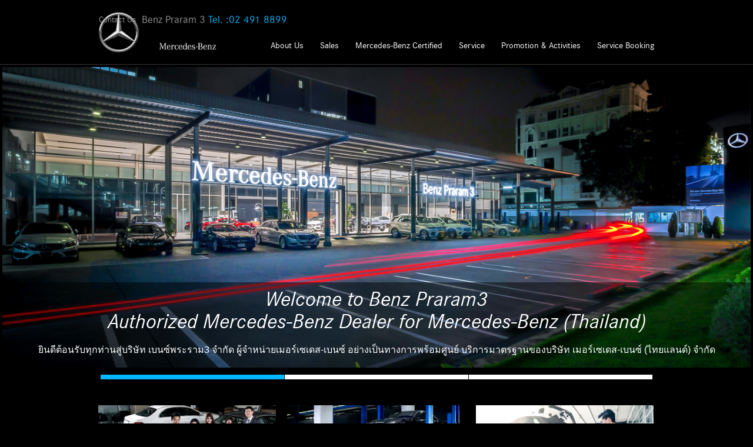

--- FILE ---
content_type: text/html
request_url: https://benzpraram3.com/
body_size: 6167
content:

<!DOCTYPE html PUBLIC "-//W3C//DTD XHTML 1.0 Transitional//EN" "http://www.w3.org/TR/xhtml1/DTD/xhtml1-transitional.dtd">

<html xmlns="http://www.w3.org/1999/xhtml">
<head>
<meta http-equiv="Content-Type" content="text/html; charset=utf-8" />
<meta http-equiv="X-UA-Compatible" content="IE=Edge" />

<!--minimum-scale=0.5, maximum-scale=2" >> user can zoom -->

<meta name="viewport" content="width=device-width, initial-scale=1.0"/>
<title>เบนซ์ พระราม 3 ผู้จำหน่ายเมอร์เซเดส-เบนซ์ อย่างเป็นทางการ ของบริษัท เมอร์เซเดส-เบนซ์ (ประเทศไทย)</title>
 <meta name="title" content="เบนซ์ พระราม 3 ผู้จำหน่ายเมอร์เซเดส-เบนซ์ อย่างเป็นทางการ ของบริษัท เมอร์เซเดส-เบนซ์ (ประเทศไทย)">
<meta name="description" content="ยินดีต้อนรับทุกท่านสู่บริษัท เบนซ์พระราม3 จำกัด ผู้จำหน่ายเมอร์เซเดส-เบนซ์ อย่างเป็นทางการพร้อมศูนย์ บริการมาตรฐานของบริษัท เมอร์เซเดส-เบนซ์ (ไทยแลนด์) จำกัด">
<meta name="keywords" content="benz,เมอร์เซเดส-เบนซ์,เบนซ์,mercedes benz thailand,praram 3, พระราม 3">

<meta name="classification" content="Business">
<meta name="robots" content="all">
<meta name="googlebot" content="archive" >
<meta name="distribution" content="Global">
<meta name="language" content="en-th">
<meta name="rating" content="General">
<meta name="expires" content="Never" >
<meta http-equiv="pragma" content="cache" >
<meta name="MSSmartTagsPreventParsing" content="true" >
<meta name="copyright" content="1001 Click">
<meta name="author" content="1001 Click">
<meta http-equiv="reply-to">
<meta name="revisit-after" content="7 Days">

<!--popup-->

<script type="text/javascript" src="Popup/jquery.1.3.2.min.js"></script>
<script type="text/javascript" src="Popup/popup.js"></script>
<link href="Popup/popup.css" rel="stylesheet" type="text/css" />

<!--//popup-->

<!-----------------------------Css--------------------------------------------------------------->

<link href="css/benz.css" rel="stylesheet" type="text/css" media="screen" />
<link rel="stylesheet" type="text/css" href="font-face/stylesheet.css"/>

<!----------------------------icon SVG-------------------------------------------------------------->

<link rel="stylesheet" type="text/css" href="js/icon/css/font-awesome.css"/>

<!----------------------------end icon SVG------------------------------------------------------------>

<!-----------------------------end Css--------------------------------------------------------------->

<!-----------------------------JS--------------------------------------------------------------->

<script type="text/javascript" src="js/function.js"></script>

<!--Menu mobile-->

<!---->

<script type="text/javascript" src="js/jquery-1.8.3.min.js"></script>
<script type="text/javascript" src="js/menuMoblie/menu_mobile.js"></script>

<!--end Menu mobile-->

<!--For slide home page-->

<link rel="stylesheet" href="js/flexSlide/flexslider.css" type="text/css" media="screen" />
<script  type="text/javascript" src="js/flexSlide/jquery.min.js"></script>
<script defer src="js/flexSlide/jquery.flexslider.js"></script>

<!--end  slide home page-->

<!-----------------------------JS--------------------------------------------------------------->
<!-- Google Tag Manager -->
<script>(function(w,d,s,l,i){w[l]=w[l]||[];w[l].push({'gtm.start':
new Date().getTime(),event:'gtm.js'});var f=d.getElementsByTagName(s)[0],
j=d.createElement(s),dl=l!='dataLayer'?'&l='+l:'';j.async=true;j.src=
'https://www.googletagmanager.com/gtm.js?id='+i+dl;f.parentNode.insertBefore(j,f);
})(window,document,'script','dataLayer','GTM-KQLPTPS');</script>
<!-- End Google Tag Manager --></head>

<!-- <body onload="getMn(1);getMnFooter(1);getMnIpad(1);"> -->
<body>
<!-- Google Tag Manager (noscript) -->
<noscript><iframe src="https://www.googletagmanager.com/ns.html?id=GTM-KQLPTPS"
height="0" width="0" style="display:none;visibility:hidden"></iframe></noscript>
<!-- End Google Tag Manager (noscript) --><!--Wrapper-->

<div id="Wrapper"> 
  
  <!--Header-->
  
  <div id="Header">
    <div class="content_header"> 
      <!--txt call cener-->
      <div class="flex-contact">
        <div class="name-menu"><a href="contact.php" id="mn7" style="margin-right:0">Contact Us </a></div>
        <div class="contact-tel"> <a href="tel:024918899" class="no_hover"> Benz Praram 3    <span>Tel. :02 491 8899</span></a> </div>
      </div>
      <!--end txt call cener--> 
      
      <!--Logo-->
      <div class="logo">
        <h1><a href="index.php"><img src="images/img-benz3/logo-benz.png" alt="Benz Praram 3" border="0" /></a></h1>
      </div>
      
      <!--end Logo--> 
      
      <!--Menu--> 
      <!--menu mobile--> 
      <a class="iconMenu" id="iconMenu"><!--<i class="fa fa-bars fa-2x"></i>--></a> <a class="iconMenu" id="iconMenu_close" style="display:none;"><!--<i class="fa fa-bars fa-2x"></i>--></a> 
     
      <!--end menu mobile-->
         
     
         <div id="mainMn">
        <ul>
    <div class="clear"></div>
    <!-- <li><a href="index.php" id="mn1">Home</a></li> -->
    <li id="mn_about"><a href="about.php" id="mn2" >About Us</i></a>
        <ul id="dropdown_about">
            <li><a href="about_company.php">Our Company</a></li>
            <li><a href="about_award.php">Awards and Achievements</a></li>
            <li><a href="about_history.php">History</a> </li>
        </ul>
    </li>

    <li id="mn_sale">
        <a href="sales.php" id="mn3">Sales</a>
        <ul id="dropdown_sale">
            <li><a href="https://www.mercedes-benz.co.th/en/passengercars.html" target="_blank">New Vehicles</a></li>
            <li><a href="https://www.mercedes-benz.co.th/en/passengercars/mercedes-benz-cars/test-drive.html" target="_blank">Test Drive</a></li>
            <!-- <li><a href="sales_proven.php">Proven Exclusivity</a></li>-->
            <li><a href="sales_team.php">Sales Team</a> </li>
        </ul>
    </li>

    <li><a href="certified" id="mn1">Mercedes-Benz Certified </a></li>

    <li id="mn_service">
        <a href="service.php" id="mn4">Service</a>
        <ul id="dropdown_service">
            <li><a href="service_workshop.php">Workshop</a></li>
            <li><a href="service_body.php">Body and Paint</a></li>
            <li><a href="service_team.php">Service Team</a> </li>
        </ul>
    </li>

    <li id="mn_news">
        <a href="news.php" id="mn5" >Promotion & Activities</a>
        <ul id="dropdown_news">
            <li><a href="promotions.php"> Sales Promotion</a></li>
            <li><a href="promotions-after.php"> After-Sales Promotion</a></li>
            <li><a href="promotions-service-body.php">Body & Paint Promotion</a></li>
            <!--<li><a href="mercedes-benz_news.php">Mercedes-Benz News</a></li>-->
            <li><a href="news_event.php">News & Activities</a> </li>
            <!-- <li><a href="newsletter.php">Suanluang Newsletter</a></li>-->
        </ul>
    </li>

    <li><a href="https://benzpraram3.simplybook.me" target="_blank" id="mn6" style="margin-right:0">Service Booking </a></li>
  
</ul>      </div>
     <div class="clear"></div>
     
      <div id="mainMn-mobile">
        <div  class="mainMn-mobile"><ul>
    <div class="clear"></div>
    <!-- <li><a href="index.php" id="mn1">Home</a></li> -->
    <li id="mn_about"><a href="about.php" id="mn2" >About Us</i></a>
        <ul id="dropdown_about">
            <li><a href="about_company.php">Our Company</a></li>
            <li><a href="about_award.php">Awards and Achievements</a></li>
            <li><a href="about_history.php">History</a> </li>
        </ul>
    </li>

    <li id="mn_sale">
        <a href="sales.php" id="mn3">Sales</a>
        <ul id="dropdown_sale">
            <li><a href="https://www.mercedes-benz.co.th/en/passengercars.html" target="_blank">New Vehicles</a></li>
            <li><a href="https://www.mercedes-benz.co.th/en/passengercars/mercedes-benz-cars/test-drive.html" target="_blank">Test Drive</a></li>
            <!-- <li><a href="sales_proven.php">Proven Exclusivity</a></li>-->
            <li><a href="sales_team.php">Sales Team</a> </li>
        </ul>
    </li>

    <li><a href="certified" id="mn1">Mercedes-Benz Certified </a></li>

    <li id="mn_service">
        <a href="service.php" id="mn4">Service</a>
        <ul id="dropdown_service">
            <li><a href="service_workshop.php">Workshop</a></li>
            <li><a href="service_body.php">Body and Paint</a></li>
            <li><a href="service_team.php">Service Team</a> </li>
        </ul>
    </li>

    <li id="mn_news">
        <a href="news.php" id="mn5" >Promotion & Activities</a>
        <ul id="dropdown_news">
            <li><a href="promotions.php"> Sales Promotion</a></li>
            <li><a href="promotions-after.php"> After-Sales Promotion</a></li>
            <li><a href="promotions-service-body.php">Body & Paint Promotion</a></li>
            <!--<li><a href="mercedes-benz_news.php">Mercedes-Benz News</a></li>-->
            <li><a href="news_event.php">News & Activities</a> </li>
            <!-- <li><a href="newsletter.php">Suanluang Newsletter</a></li>-->
        </ul>
    </li>

    <li><a href="https://benzpraram3.simplybook.me" target="_blank" id="mn6" style="margin-right:0">Service Booking </a></li>
  
</ul></div>
      </div>
      <div class="clear"></div>
        
      <!--end Menu--> 
      
    </div>
    <div class="clear"></div>
    <div class="line_content"></div>
   
    
  </div>
  


  <style>
    .flex-contact {
      display: flex;
      align-items: center;
      justify-content: end;
      padding-top: 20px;
      font-family: 'corposregularSVG', 'corposregular';
      color: #fff;
    }
    .flex-contact .contact-tel {
      margin-left: 10px;
      font-size: 18px;
    }
    .flex-contact .name-menu a {
      text-decoration: none;
    }
    .flex-contact .contact-tel span {
      color:#00b6fe;
    }
  </style>  <!--Model Overview-->



<div id="boxModelOverview" style="display: none;">

  <div class="content">

    <div id="tab_overview_destop">

      <div class="tab_overview" style=" cursor: default" >

        <h2 class="size18">Model Overview</h2>

      </div>

      
      <!-- Destop All-->

      <div class="ListModel" id="v_destop">

        <ul>

          

             <li id="CClass"><a href="#nogo">C</a>

            <div class="banner_model" id="banner_CClass"><a href="http://www.mercedes-benz.co.th/content/thailand/mpc/mpc_thailand_website/thng/home_mpc/passengercars/home/new_cars/models/c-class/w205.html" target="_blank"><img src="images/model_overview/2016/c-class.jpg" border="0"/></a>

              <div class="bg_close"><img src="js/PopupLightbox/images/fancy_close.png" class="banner_close" /></div>

            </div>

          </li>

          <li id="CLAClass"><a href="#nogo">CLA</a>

            <div class="banner_model" id="banner_CLAClass"><a href="http://www.mercedes-benz.co.th/content/thailand/mpc/mpc_thailand_website/thng/home_mpc/passengercars/home/new_cars/models/cla-class/c117.flash.html" target="_blank"><img src="images/model_overview/2016/CLA.jpg" border="0"/></a>

              <div class="bg_close"><img src="js/PopupLightbox/images/fancy_close.png" class="banner_close" /></div>

            </div>

          </li>

<!--
          <li id="CLSClass"><a href="#nogo">CLS</a>

            <div class="banner_model" id="banner_CLSClass"><a href="http://www.mercedes-benz.co.th/content/thailand/mpc/mpc_thailand_website/thng/home_mpc/passengercars/home/new_cars/models/cls-class/_c218.html" target="_blank"><img src="images/model_overview/2016/CLS.jpg" border="0"/></a>

              <div class="bg_close"><img src="js/PopupLightbox/images/fancy_close.png" class="banner_close" /></div>

            </div>

          </li>
-->

          <li id="EClass"><a href="#nogo">E</a>

            <div class="banner_model" id="banner_EClass"><a href="http://www.mercedes-benz.co.th/content/thailand/mpc/mpc_thailand_website/thng/home_mpc/passengercars/home/new_cars/models/e-class/_w212.html#_int_passengercars:home:model-navi:_w212" target="_blank"><img src="images/model_overview/2016/E-class.jpg" border="0"/></a>

              <div class="bg_close"><img src="js/PopupLightbox/images/fancy_close.png" class="banner_close" /></div>

            </div>

          </li>

          <li id="GLAClass"><a href="#nogo">GLA</a>

            <div class="banner_model" id="banner_GLAClass"><a href="http://www.mercedes-benz.co.th/content/thailand/mpc/mpc_thailand_website/thng/home_mpc/passengercars/home/new_cars/models/gla-class/x156.html" target="_blank"><img src="images/model_overview/2016/GLA.jpg" border="0"/></a>

              <div class="bg_close"><img src="js/PopupLightbox/images/fancy_close.png" class="banner_close" /></div>

            </div>

          </li>

          <li id="GLCClass"><a href="#nogo">GLC</a>

            <div class="banner_model" id="banner_GLCClass"><a href="http://www.mercedes-benz.co.th/content/thailand/mpc/mpc_thailand_website/thng/home_mpc/passengercars/home/new_cars/models/glc/x253.html" target="_blank"><img src="images/model_overview/2016/GLC.jpg" border="0"/></a>

              <div class="bg_close"><img src="js/PopupLightbox/images/fancy_close.png" class="banner_close" /></div>

            </div>

          </li>

            <li id="GLEClass"><a href="#nogo">GLE</a>

            <div class="banner_model" id="banner_GLEClass"><a href="http://www.mercedes-benz.co.th/content/thailand/mpc/mpc_thailand_website/thng/home_mpc/passengercars/home/new_cars/models/gle-class/gle_coupe.html" target="_blank"><img src="images/model_overview/2016/GLE.jpg" border="0"/></a>

              <div class="bg_close"><img src="js/PopupLightbox/images/fancy_close.png" class="banner_close" /></div>

            </div>

          </li>

<!--
            <li id="GLSClass"><a href="#nogo">GLS</a>

            <div class="banner_model" id="banner_GLSClass"><a href="http://www.mercedes-benz.co.th/content/thailand/mpc/mpc_thailand_website/thng/home_mpc/passengercars/home/new_cars/models/gls/x166.html" target="_blank"><img src="images/model_overview/2016/GLS.jpg" border="0"/></a>

              <div class="bg_close"><img src="js/PopupLightbox/images/fancy_close.png" class="banner_close" /></div>

            </div>

          </li>
-->

          <li id="SClass"><a href="#nogo">S</a>

            <div class="banner_model" id="banner_SClass"><a href="http://www.mercedes-benz.co.th/content/thailand/mpc/mpc_thailand_website/thng/home_mpc/passengercars/home/new_cars/models/s-class/w222.html" target="_blank"><img src="images/model_overview/2016/S-class.jpg" border="0"/></a>

              <div class="bg_close"><img src="js/PopupLightbox/images/fancy_close.png" class="banner_close" /></div>

            </div>

          </li>

          <li id="SLCClass" style="margin-right:0"><a href="#nogo" style="padding-right:0">SLC</a>

            <div class="banner_model" id="banner_SLCClass"><a href="http://www.mercedes-benz.co.th/content/thailand/mpc/mpc_thailand_website/thng/home_mpc/passengercars/home/new_cars/models/slc/r172.html" target="_blank"><img src="images/model_overview/2016/SLC.jpg" border="0"/></a>

              <div class="bg_close"><img src="js/PopupLightbox/images/fancy_close.png" class="banner_close" /></div>

            </div>

          </li>

        </ul>

      </div>

      <!-- Destop All-->

      

      
      <div class="clear"></div>

    </div>

    <!--Mobile Tablet 768 down-->

    <div id="tab_overview_mobile">

      <div class="tab_overview" id="clickShow_listmodel">

        <h2 class="size18">Model Overview</h2>

        <i class="fa fa-plus-circle fa-2x iconArrow"></i> </div>

      <div class="tab_overview" id="clickHide_listmodel">

        <h2 class="size18">Model Overview</h2>

        <i class="fa fa-minus-circle fa-2x iconArrow"></i> </div>

      <div class="ListModel" id="ListModel" >

        <ul>

          <li> <a href="http://www.mercedes-benz.co.th/content/thailand/mpc/mpc_thailand_website/thng/home_mpc/passengercars/home/new_cars/models/c-class/w205.html" target="_blank">C</a> </li>

          <li><a href="http://www.mercedes-benz.co.th/content/thailand/mpc/mpc_thailand_website/thng/home_mpc/passengercars/home/new_cars/models/cla-class/c117.flash.html" target="_blank">CLA</a></li>

          <li><a href="http://www.mercedes-benz.co.th/content/thailand/mpc/mpc_thailand_website/thng/home_mpc/passengercars/home/new_cars/models/cls-class/_c218.html" target="_blank">CLS</a> </li>

          <li><a href="http://www.mercedes-benz.co.th/content/thailand/mpc/mpc_thailand_website/thng/home_mpc/passengercars/home/new_cars/models/e-class/_w212.html#_int_passengercars:home:model-navi:_w212" target="_blank">E</a> </li>

          <li><a href="http://www.mercedes-benz.co.th/content/thailand/mpc/mpc_thailand_website/thng/home_mpc/passengercars/home/new_cars/models/gla-class/x156.html#_int_passengercars:home:model-navi:x156" target="_blank">GLA</a> </li>

          <li><a href="http://www.mercedes-benz.co.th/content/thailand/mpc/mpc_thailand_website/thng/home_mpc/passengercars/home/new_cars/models/glc/x253.html" target="_blank">GLC</a> </li>

          <li><a href="http://www.mercedes-benz.co.th/content/thailand/mpc/mpc_thailand_website/thng/home_mpc/passengercars/home/new_cars/models/gle-class/gle_coupe.html" target="_blank">GLE</a></li>

          <li><a href="http://www.mercedes-benz.co.th/content/thailand/mpc/mpc_thailand_website/thng/home_mpc/passengercars/home/new_cars/models/gls/x166.html" target="_blank">GLS</a></li>

          <li><a href="http://www.mercedes-benz.co.th/content/thailand/mpc/mpc_thailand_website/thng/home_mpc/passengercars/home/new_cars/models/s-class/w222.html" target="_blank">S</a></li>

          <li><a href="http://www.mercedes-benz.co.th/content/thailand/mpc/mpc_thailand_website/thng/home_mpc/passengercars/home/new_cars/models/slc/r172.html" target="_blank">SLC</a>  </li>



        </ul>

      </div>

    </div>

    <!--Mobile Tablet 768 down--> 

    

  </div>

</div>



<!--end Model Overview-->   
  <!--end Header--> 
  
  <!--Banner Slide-->
  
  <div id="BannerSlide">
    <div id="mainslide" class="flexslider">
      <ul class="slides">
        <li>
          <div class="box-img-slide"><img src="images/img-benz3/index/Benz-Praram3-1.jpg" alt="โชว์รูมรถเบนซ์, Mercedes-Benz,รถเบนซ์, Benz, Benz-Praram3" /> </div>
        </li>
        <li>
          <div class="box-img-slide"><img src="images/img-benz3/index/Benz-Praram3-2.jpg" alt="โชว์รูมรถเบนซ์, Mercedes-Benz,รถเบนซ์, Benz, Benz-Praram3"/> </div>
        </li>
        <li>
          <div class="box-img-slide"><img src="images/img-benz3/index/Benz-Praram3-3.jpg" alt="โชว์รูมรถเบนซ์, Mercedes-Benz,รถเบนซ์, Benz, Benz-Praram3"/> </div>
        </li>
      </ul>
      <div class="box-caption-slide">
         <h1 class="size36">Welcome to Benz Praram3<br />

Authorized Mercedes-Benz Dealer for Mercedes-Benz (Thailand)</h1>
          <p>
ยินดีต้อนรับทุกท่านสู่บริษัท เบนซ์พระราม3 จำกัด ผู้จำหน่ายเมอร์เซเดส-เบนซ์ อย่างเป็นทางการพร้อมศูนย์ บริการมาตรฐานของบริษัท เมอร์เซเดส-เบนซ์ (ไทยแลนด์) จำกัด
</p>      </div>
    </div>
    <div id="mainslide_moblie" class="flexslider">
      <ul class="slides">
        <li>
          <div class="box-img-slide"><img src="images/img-benz3/index/mobile/Benz-Praram3-1.jpg"  alt="โชว์รูมรถเบนซ์, Mercedes-Benz,รถเบนซ์, Benz, Benz-Praram3"  /> </div>
        </li>
        <li>
          <div class="box-img-slide"><img src="images/img-benz3/index/mobile/Benz-Praram3-2.jpg" alt="โชว์รูมรถเบนซ์, Mercedes-Benz,รถเบนซ์, Benz, Benz-Praram3"/> </div>
        </li>
        <li>
          <div class="box-img-slide"><img src="images/img-benz3/index/mobile/Benz-Praram3-3.jpg" alt="โชว์รูมรถเบนซ์, Mercedes-Benz,รถเบนซ์, Benz, Benz-Praram3"/> </div>
        </li>
      </ul>
    </div>
    <div class="box-caption-slide-mobile">
       <h1 class="size36">Welcome to Benz Praram3<br />

Authorized Mercedes-Benz Dealer for Mercedes-Benz (Thailand)</h1>
          <p>
ยินดีต้อนรับทุกท่านสู่บริษัท เบนซ์พระราม3 จำกัด ผู้จำหน่ายเมอร์เซเดส-เบนซ์ อย่างเป็นทางการพร้อมศูนย์ บริการมาตรฐานของบริษัท เมอร์เซเดส-เบนซ์ (ไทยแลนด์) จำกัด
</p>    </div>
  </div>
  
  <!--end Banner Slide--> 
  
  <!--Content-->
  
  <div id="Container">
    <div class="content"> 
      
      <!--box section	-->
      
      <div id="box-section">
        <div class="padding-mobile">
          <ul>
            <li> <a href="sales.php">
              <div class="box-caption hoverAll">
                <div class="readmore"><i class="fa fa-plus size13"></i> Read More</div>
                <div class="box-img-all"><img src="images/img-benz3/index/cf_Home2Sale.jpg" alt="โชว์รูมรถเบนซ์, Mercedes-Benz,รถเบนซ์, Benz, เบนซ์สวนหลวง, Benz suanluang, สวนหลวงออโต้เฮ้าส์" border="0" /></div>
                <div class="box-caption-all">
                  <h3 class="size24">Sales</h3>
                  <div class="line_content_sub"></div>
                  <p>Business Hours <br />
                    
Mon-Sat 08.30 - 17.30<br />
Sun 09.30-15.30<br />
Tel: 02 491 8899 ext 1
                    <br />
                  </p>
                </div>
                <div class="clear"></div>
              </div>
              </a> </li>
            <li> <a href="service.php">
              <div class="box-caption hoverAll">
                <div class="readmore"><i class="fa fa-plus size13"></i> Read More</div>
                <div class="box-img-all"><img src="images/img-benz3/index/cf_Home2Service.jpg" alt="โชว์รูมรถเบนซ์, Mercedes-Benz,รถเบนซ์, Benz, เบนซ์สวนหลวง, Benz suanluang, สวนหลวงออโต้เฮ้าส์"border="0" /></div>
                <div class="box-caption-all">
                  <h3 class="size24">Service</h3>
                  <div class="line_content_sub"></div>
                  <p> Business Hours <br />
                   Mon-Sat 08.30-17.30<br />
Tel: 02 491 8899 ext 2<br />
Star Assist Landline: 1250
                  </p>
                </div>
                <div class="clear"></div>
              </div>
              </a> </li>
            <li style="margin-right:0"> <a href="https://benzpraram3.simplybook.me/sheduler/manage" rel="nofollow" target="_blank">
              <div class="box-caption hoverAll">
                <div class="readmore"><i class="fa fa-plus size13"></i> Read More</div>
                <div class="box-img-all"><img src="images/img-benz3/index/cf_Home2priorityservice.jpg" alt="โชว์รูมรถเบนซ์, Mercedes-Benz,รถเบนซ์, Benz, เบนซ์สวนหลวง, Benz suanluang, สวนหลวงออโต้เฮ้าส์"border="0" /></div>
                <div class="box-caption-all">
                  <h3 class="size24">Priority Service</h3>
                  <div class="line_content_sub"></div>
                  <p> บริการ online ที่จะช่วยเพิ่มความสะดวกให้กับท่านในการนัดหมายล่วงหน้าก่อนเข้ารับบริการ Service Booking ณ. ศูนย์บริการเบนซ์พระราม3</p>
                </div>
                <div class="clear"></div>
              </div>
              </a> </li>
            <div class="clear"></div>
          </ul>
        </div>
      </div>
      
      <!-- end box section	-->
      
      <div class="line_content magin"></div>
      
      <!-- What's new	-->
      
      <div class="box-promo-index" style="position:relative;">
        
        <div class="box-promo">
        <div style="position:absolute; right:0; font-style:italic; top:10px;"><a href="promotions.php" style="text-decoration:none; "> View all <i class="fa fa-long-arrow-right" style="padding-left:5px"></i></a></div>
          <h2 class="size26" ><em>Sales Promotion</em></h2>
          <div class="line_content_head"></div>
          <ul>
           
            <li class="news-last"> 

               <!-- <div style="text-align: center;">No data</div> -->
              <div class="box-caption-news hoverAll"> 
      <div class="box-img-all">
			 <img src="images/img-benz3/promotion/2024022903.jpg" alt="benzpraram3"/>
        </div>
        
          <div class="box-caption-all">
            <h2 class="topicNews" style="font-size:30px;">พบกับรถยนต์ที่ตอบโจทย์การใช้งานในหลากหลายรูปแบบ</h2>

                  <div class="line_content_sub"></div>
                    <p class="briefNews">
                      ผสมผสานกับความหรูหราได้อย่างลงตัว กับ Mercedes-Benz GLC 300e Coupé AMG Dynamic รถยนต์ SUV ...
                    </p>
                </div>
              </div>
                </li>
             
            <div class="clear"></div>
          </ul>
        </div>
        
        <div class="box-promo">
        <div style="position:absolute; right:0; font-style:italic; top:10px;"><a href="promotions-after.php" style="text-decoration:none; "> View all <i class="fa fa-long-arrow-right" style="padding-left:5px"></i></a></div>
          <h2 class="size26" ><em>After-Sales Promotion</em></h2>
          <div class="line_content_head"></div>
          <ul>

            <li class="news-last">
              <div class="box-caption-news hoverAll"> 
                
                <!--on moblie 320px no image -->
                <!--<div class="readmore"><i class="fa fa-plus size13"></i> Read More </div>-->
                <div class="box-img-all">
                  <img src="images/img-benz3/promotion/2024022901.jpg" alt="Mercedes-Benz" />
                </div>

                <div class="box-caption-all">
                  <h2 class="topicNews"  style="font-size:27px;"><span>Favorite February! กุมภาพันธ์ที่ไม่ธรรมดา เพราะเบนซ์พระราม 3 มอบสิทธิพิเศษ!</span></h2>
                  <div class="line_content_sub"></div>
                  <p>
                    เมื่อนำรถยนต์เข้ารับบริการเปลี่ยนถ่ายน้ำมันเครื่อง เช็คระยะ และมียอดค่าใช้จ่าย 12,000 บาท...
                  </p>
                </div>               
              </div>
            </li>
            <div class="clear"></div>
          </ul>
        </div>
        
        
        <div class="clear"></div>
        
      </div>
      
      <!-- end What's new	-->
      
            <div class="line_content magin"></div>
      
      <!-- What's new	-->
      
      <div id="box-news-index" style="position:relative;">
        <div style="position:absolute; right:0; font-style:italic; top:10px;"><a href="news_event.php" style="text-decoration:none; "> View all <i class="fa fa-long-arrow-right" style="padding-left:5px"></i></a></div>
        <div id="box-news">
          <h2 class="size34" ><em>What's New</em></h2>
          <div class="line_content_head"></div>
          <ul>
                        <li class="news-last"><a href="news_event_detail.php?iDn=MTE1">
              <div class="box-caption-news hoverAll"> 
                
                <!--on moblie 320px no image -->
                
                <div class="readmore"><i class="fa fa-plus size13"></i> Read More</div>
                <div class="box-img-all">
                                    <img src="https://benzpraram3.com/imgadmins/event_large/NEWS_20241015063930.jpg" border="0" />
                                  </div>
                
                <!--on moblie hide-->
                
                <div class="box-caption-all newsmoblie">
                  <h3 class="topicNews"><strong>BenzPraram3 x Suanluang Autohuas Driving Event  ที่จัดขึ้น ณ จังหวัดบุรีรัมย์</strong> </h3>
                  <div class="line_content_sub"></div>
                  <p class="date"><em>11 ตุลาคม 2567</em></p>
                  <p class="briefNews">งาน Driving Event สุดพิเศษของลูกค้าเบนซ์พระราม3</p>
                </div>
              </div>
              </a> </li>
                        <li class="news-last"><a href="news_event_detail.php?iDn=MTE0">
              <div class="box-caption-news hoverAll"> 
                
                <!--on moblie 320px no image -->
                
                <div class="readmore"><i class="fa fa-plus size13"></i> Read More</div>
                <div class="box-img-all">
                                    <img src="https://benzpraram3.com/imgadmins/event_large/NEWS_20241011080205.jpg" border="0" />
                                  </div>
                
                <!--on moblie hide-->
                
                <div class="box-caption-all newsmoblie">
                  <h3 class="topicNews"><strong>งานเปิดตัว The New CLE launch @MYT</strong> </h3>
                  <div class="line_content_sub"></div>
                  <p class="date"><em>08 กันยายน 2567</em></p>
                  <p class="briefNews">8 กันยายน 2024  เปิดตัวยนตกรรมรุ่นใหม่ล่าสุดจาก Mercedes-Benz เต็มอิ่มกับกิจกรรมมากมาย</p>
                </div>
              </div>
              </a> </li>
                        <li class="news-last"><a href="news_event_detail.php?iDn=MTEz">
              <div class="box-caption-news hoverAll"> 
                
                <!--on moblie 320px no image -->
                
                <div class="readmore"><i class="fa fa-plus size13"></i> Read More</div>
                <div class="box-img-all">
                                    <img src="https://benzpraram3.com/imgadmins/event_large/NEWS_20241011075301.jpg" border="0" />
                                  </div>
                
                <!--on moblie hide-->
                
                <div class="box-caption-all newsmoblie">
                  <h3 class="topicNews"><strong>ภาพความสุขที่อัดแน่นไปด้วยรอยยิ้ม  ในงาน Pet day at Benz Praram3 โชว์รูม Pet friendly</strong> </h3>
                  <div class="line_content_sub"></div>
                  <p class="date"><em>26 กรกฏาคม 2567</em></p>
                  <p class="briefNews">เต็มรูปแบบของ Benz ที่แรก!!! ที่ถูกจัดขึ้นเมื่อวันที่ 26 - 28  กรกฎาคมที่ผ่านมา </p>
                </div>
              </div>
              </a> </li>
                        <div class="clear"></div>
          </ul>
        </div>
      </div>
      
      <!-- end What's new	-->
      
          </div>
  </div>
  
  <!--Content-->
  
   <!--Sitemap-->
  <div id="box-sitemap">
    <div class="content">
    <div class="box-sitemap" id="information">
      <h2 class="size24">Information</h2>
      <div class="line_content_footer"></div>
      
      <!--box Contact-->
      <div class="box-sitemap-contact">
        <ul  class="size13">
          <li class="info"><a href="index.php" id="mn_footer1">Home</a></li>
          <li class="info"><a href="about.php" id="mn_footer2">About Us</a></li>
          <li class="info"><a href="sales.php" id="mn_footer3">Sales</a></li>
          <li class="info"><a href="service.php" id="mn_footer4">Service</a></li>
		  <li class="info"><a href="news.php" id="mn_footer5">Promotion & Activities</a></li>         
          <li class="info"><a href="https://benzpraram3.simplybook.me" target="_blank">Priority Service</a></li>          
          <li class="info"><a href="contact.php" id="mn_footer7">Contact Us</a></li>
        </ul>
      </div>
      </div>
      <!--end box Contact--> 
      <div class="box-sitemap">
       <h2 class="size24">Contact Us</h2>
      <div class="line_content_footer"></div>
      
      <!--box Contact-->
      <div class="box-sitemap-contact">
        <ul class="size13">
          <li class="address"> 487 ถนนพระราม3 แขวงบางโคล่ <br>
เขตบางคอแหลม กรงุเทพฯ 10120 </li>
          <li class="telephone ">โทรศัพท์ <br>
<a href="tel:024918899" class="no_hover">02 491 8899</a><br />
            </li>
          <li class="email"><a href="mailto:Info@benzpraram3.com">Info@benzpraram3.com</a></li>
          
        </ul>
      </div>
      </div>
      <!--end box Contact-->
      
      <!--box social-->
     <div class="box-sitemap" id="followUs">
       <h2 class="size24">Follow Us</h2>
      <div class="line_content_footer"></div>
      
      <!--box Contact-->
      <div class="box-sitemap-contact">
       <ul class="size13">
          <li class="fb"><a href="https://www.facebook.com/BenzPraram3" target="_blank">BenzPraram3</a></li>
          <li class="line"><a href="http://bit.ly/AddLineBenzPraram3b" target="_blank">@BenzPraram3</a></li>
          <li class="ig"><a href="https://www.instagram.com/BenzPraram3/" target="_blank">BenzPraram3</a></li>
        </ul>
      </div>
      </div>
      <!--end box social-->
      
      
      
      <div class="clear"></div> 
    </div>
  </div>
  <!--end Sitemap--> 
  <!--Footer-->
  <div id="Footer">
    <div class="content">
    <div class="Footer">
      <div class="txtcopy">© Copyrights 2018 All Rights Reserved. <a href="http://www.1001click.com" target="_blank">Webdesign by 1001click</a>.</div>
      <a href="https://www.facebook.com/benzsuanluang" target="_blank" class="icon_fb"><i class="fa fa-facebook fa-7x"></i></a>
      <a href="#nogo" class="icon_arrowup"><img src="images/icon_top.png"  border="0" /></a>
      <div class="clear"></div>
      </div>
    </div>
  </div>
  <!--end Footer--> 
  <script>            
			jQuery(document).ready(function() {
				var offset = 220;
				var duration = 500;
				jQuery(window).scroll(function() {
					if (jQuery(this).scrollTop() > offset) {
						jQuery('.icon_arrowup').fadeIn(duration);
					} else {
						jQuery('.icon_arrowup').fadeIn(duration);
					}
				});
				
				jQuery('.icon_arrowup').click(function(event) {
					event.preventDefault();
					jQuery('html, body').animate({scrollTop: 0}, duration);
					return false;
				})
			});
		</script>  
  <!--end Containner--> 
  
</div>

<!--end Wrapper--> 

<script type="text/javascript">

   $(window).load(function(){

       $('#mainslide').flexslider({

    	animation: "slide",

		slideshow: true,                //Boolean: Animate slider automatically

        slideshowSpeed: 7000,           //Integer: Set the speed of the slideshow cycling, in milliseconds

        animationSpeed: 600,          //Integer: Set the speed of animations, in milliseconds

		directionNav: false,

		 controlNav: true,

		     initDelay: 300,   

		  pauseOnAction: false,   

  		});

		



    });

</script> 
<script type="text/javascript">

   $(window).load(function(){

      

		$('#mainslide_moblie').flexslider({

    	animation: "slide",

		slideshow: true,                //Boolean: Animate slider automatically

        slideshowSpeed: 7000,           //Integer: Set the speed of the slideshow cycling, in milliseconds

        animationSpeed: 600,          //Integer: Set the speed of animations, in milliseconds

		directionNav: false,

		 controlNav: true,

		    initDelay: 300,   

		   pauseOnAction: false,   

  		});

    });

</script> 

<!-- Popup ---> 

<!--
<div id="popupContact" style="display: block; position: absolute; z-index:9999;"><a name="popupContactClose" id="popupContactClose" style="z-index:9999;"><img src="Popup/fancy_close.png" width="27" height="27"></a>	

  <img src="Popup/1.jpg" width="900" height="500" >

</div>

<div id="backgroundPopup" style="display: block; opacity: 0.1; filter:alpha(opacity=10);"></div>
--> 

<!-- end popup --->

</body>
</html>


--- FILE ---
content_type: text/css
request_url: https://benzpraram3.com/Popup/popup.css
body_size: 333
content:
#backgroundPopup {
	display:none;
	position:fixed;
	_position:absolute; /* hack for internet explorer 6*/
	height:100%;
	width:100%;
	top:0;
	left:0;
	background:#000000;
	border:1px solid #cecece;
	z-index:1000;
}
#popupContact { margin:0 auto; text-align:center;
	display:none;
	position:fixed;
	_position:absolute; /* hack for internet explorer 6*/
	/*height:384px;*/
width:auto;
	height:auto;
	_width:auto;
	_height:auto;
	background:url(../images/loader.gif) no-repeat 50% 50% #fff;
	border:0px;
	padding:10px;
	z-index:2;
	overflow:hidden;
}
#popupContactClose {
	font-size:15px;
	line-height:14px;
	right:0px;
	_right:120px;
	top:0;
	position:absolute;
	color:#f00;
	font-weight:700;
	display:block;
	cursor:pointer;
	z-index: 29000 !important;
	background:#fff;
	padding:10px;
}
a#popupContactClose {
	text-decoration:none;
	color:#f00;

}


--- FILE ---
content_type: text/css
request_url: https://benzpraram3.com/css/benz.css
body_size: 13066
content:
@charset "utf-8";

/* CSS Document 

#00b6fe   blue

#7c7c7c gray

*/



html {

	font-size:100%;

	-webkit-overflow-scrolling:touch;

	-webkit-tap-highlight-color:#f4f4f3;

	-webkit-text-size-adjust:100%;

	-ms-text-size-adjust:100%;

}



/*ALL*/



body { margin:0; padding:0; background:#000; color:#959595; font-size:87.5%; line-height: 1.5875; font-weight:normal; font-family:Tahoma, Geneva, sans-serif}



a { color:#959595; text-decoration:none; outline:none; -webkit-transition: color .2s ease-in-out; -moz-transition: color .2s ease-in-out; -o-transition: color .2s ease-in-out; -ms-transition: color .2s ease-in-out; transition: color .2s ease-in-out; }

a:hover { color:#00b6fe; text-decoration: underline; outline:none; }



a.no_hover { text-decoration:none; cursor:default}



#Wrapper { width:100%;}

#Header { width:100%;}

#Container {width:100%; margin:0 auto}

.content { padding:0; width:94%; max-width:944px; margin:0 auto; position:relative; }

.content_header { padding:0;width:94%;  max-width:944px; margin:0 auto; position:relative;}





.clear { clear:both}


.txtcop {font-family:'corposregularSVG','corposregular' !important ;color:#fff; font-size:43px !important }
.txtcop-contact {font-family:'corposregularSVG','corposregular' !important ;color:#fff; font-size:30px !important }

/*font*/

h1,h2,h3,h4,h5,h6 { margin:0; padding:0; font-weight:normal;}

h1 {font-family: 'corpositalicSVG','corpositalic'; color:#fff;}

h2 {font-family: 'corpositalicSVG','corpositalic','psl_siaraitalicSVG','psl_siaraitalic'; color:#fff;}

h4 {font-family: 'psl_siararegularSVG','psl_siararegular';}

h3 {font-family: 'corpositalicSVG','corpositalic' ; color:#fff;}

h3 span {font-family: 'psl_siaraitalicSVG','psl_siaraitalic'  !important;}
h3 span span {font-family: 'corpositalicSVG','corpositalic'  !important;}

h2.txtth {font-family: 'psl_siararegularSVG','psl_siararegular';}
h2.txtth-italic {font-family: 'psl_siaraitalicSVG','psl_siaraitalic';}


/*for font normal*/



/*for font-face*/

.font-x7 { color:#00b6fe; font-size:14px}



.txt_tel { color:#959595; text-decoration:none;}

.txt_tel a { color:#959595; text-decoration:none;}





.size10{ font-size: 10px; }

.size11{ font-size: 11px; }

.size12{ font-size: 12px; }

.size13{ font-size: 13px; }

.size14{ font-size: 14px; color:#fff; }

.size16{ font-size: 16px; }

.size18{ font-size: 18px; line-height:20px;}

.size20{ font-size: 20px; line-height:22px;}

.size24{ font-size: 24px; line-height:24px;}

.size26{ font-size: 26px; line-height:26px;}/*txt sub head eng */

.size30{ font-size: 30px; line-height:30px;} 

.size34{ font-size: 34px; line-height:34px; } /*txt head */

.size36{ font-size: 36px; line-height:38px; } /*txt sub head thai */

.size40{ font-size: 40px; line-height:44px; }

.size48{ font-size: 48px; }

.size60{ font-size: 60px; }

.size72{ font-size: 72px; }

.size90{ font-size: 90px; }





/*text head*/

.font-head {color:#00b6fe;}

.font-subhead { color:#00b6fe; margin:35px 0 0 0; }

p > span {color:#00b6fe;}



/*end font*/
ul.list-board { margin:30px 0; padding:0;}
ul.list-board li { margin:0; padding:0; list-style:none; width:33%; display:block; float:left;}
ul.list-board li .box-img { margin:0 auto; padding:0;  width:92%; display:block;  }
ul.list-board li .box-img img { width:100%}
ul.list-board li .box-img p { text-align:center}



.line_content { border-bottom:1px solid #363636; padding:0; margin:0}  /*line on below menu */

/*.line_content2 { border-bottom:1px solid #363636; padding:0; margin:0}

*/.line_content_head { background:url(../images/line_content_gray.gif)  repeat top left; height:1px; width:80px; margin:7px 0 35px 0}

.line_content_sub { background:url(../images/line_content_gray.gif)  repeat top left; height:1px; width:30px; margin:5px 0 15px 0}

.line_content_footer { background:url(../images/line_content_gray.gif)  repeat top left; height:1px; width:80px; margin:5px 0 30px 0}

.magin { margin:40px 0}

.padding { padding:30px 0}

.hideObject { display:inline;}

.loadingImg { background:url(../images/ajax-loader.gif) no-repeat center; z-index:-2 !important;}

.clear_space { margin:0; padding:0}







.hoverAll .downloadFile {  position:absolute; width:100%; height: 100%; background:#000; 

	overflow:visible;

	-moz-box-sizing:border-box;

	-webkit-box-sizing:border-box;

	box-sizing:border-box;

filter:alpha(opacity=0); -moz-opacity:0; opacity:0;

-webkit-transition:all .4s ease-in-out;

-moz-transition:all .4s ease-in-out;

-o-transition:all .4s ease-in-out;

-ms-transition:all .4s ease-in-out;

transition:all .4s ease-in-out; padding:130px 0 0 0; text-align:center; font-family:'corposregularSVG','corposregular'; font-size:16px; color:#00b6fe

}



.hoverAll:hover .downloadFile { 

	overflow:visible;

	background:#000;

	-moz-box-sizing:border-box;

	-webkit-box-sizing:border-box;

	box-sizing:border-box;

filter:alpha(opacity=80); -moz-opacity:0.8; opacity:0.8;

-webkit-transition:all .4s ease-in-out;

-moz-transition:all .4s ease-in-out;

-o-transition:all .4s ease-in-out;

-ms-transition:all .4s ease-in-out;

transition:all .4s ease-in-out

}





.hoverAll .readmore { position:absolute; width:100%; height:100%;top:0;

	overflow:visible;

	background:#000;

	-moz-box-sizing:border-box;

	-webkit-box-sizing:border-box;

	box-sizing:border-box;

filter:alpha(opacity=0); -moz-opacity:0; opacity:0;

-webkit-transition:all .4s ease-in-out;

-moz-transition:all .4s ease-in-out;

-o-transition:all .4s ease-in-out;

-ms-transition:all .4s ease-in-out;

transition:all .4s ease-in-out; padding:80px 0 0 0; text-align:center;  font-family:'corposregularSVG','corposregular'; font-size:16px; color:#00b6fe

}



.hoverAll:hover .readmore { 

	overflow:visible;

	background:#000;

	-moz-box-sizing:border-box;

	-webkit-box-sizing:border-box;

	box-sizing:border-box;

filter:alpha(opacity=80); -moz-opacity:0.8; opacity:0.8;

-webkit-transition:all .4s ease-in-out;

-moz-transition:all .4s ease-in-out;

-o-transition:all .4s ease-in-out;

-ms-transition:all .4s ease-in-out;

transition:all .4s ease-in-out

}







/*Header*/

.logo { float:left; width:200px; padding:0; margin-bottom:20px; margin-top:-27px}
.logo img { width:100%}
.txtCallCenter { margin:0 auto;font-family: 'corposregularSVG','corposregular';  padding:20px 0 6px 0; text-align: right; color:#fff}



.txtCallCenter span { color:#00b6fe}

.txtCallCenter a { color:#fff !important;}

.txtCallCenter_promo { float:right; margin:10px 0 0 0; padding:15px 0 10px 0; text-align: right; font-family: 'corposregularSVG','corposregular';  color:#fff}



/*Menu*/

.mainMn-mobile { display:none;}

.mainMn-Ipad { display:inline;}



#mainMn { width: 710px; float:right; margin-bottom:0; position:relative; text-align:right}

#mainMn ul { margin:0; padding:0}

#mainMn ul li { margin:0; padding:0; text-align:right; display:inline; list-style:none;position:relative; }

#mainMn ul li a { color:#fff; text-decoration:none; font-family: 'corposregularSVG','corposregular'; font-size:15px; line-height:4; margin:0 12px; padding:0 0 10px 0 }

#mainMn ul li a:hover { color:#00b6fe;}

#mainMn ul li:hover { color:#00b6fe }



#mainMn ul li a.default {color:#00b6fe}



/*#mainMn ul li:hover ul { opacity: 1; height:auto; }

*/#mainMn ul li ul { width:219px; margin:0; padding:6px 0 0 0; background: url(../images/bg_dropdown.png) no-repeat top left #2f2f2f; position:absolute; z-index:1200;text-align:left !important; left:0; top:20px;border:none;overflow: hidden; display:none}

#mainMn ul li ul li { padding:6px 0 6px 0 !important; /*border-bottom:1px solid #383838;*/ background:url(../images/line_submn.gif) repeat-x bottom left; list-style:none; display:block;text-align:left !important; }

#mainMn ul li ul li a { color:#fff !important; display:block; margin:0; padding:15px 20px;line-height:1;font-size:15px; text-decoration:none;}

#mainMn ul li ul li:hover { background:#171717;}

#mainMn ul li ul li:before-child { border-top:none}

#mainMn ul li ul li:last-child { border-bottom:none}

#mainMn ul li:hover a {color:#00b6fe;-webkit-transition: all .25s ease .25s;

	-moz-transition: all .25s ease .25s;

	-o-transition: all .25s ease .25s;

	-ms-transition: all .25s ease .25s;

	transition: all .25s ease .25s;}



#mainMn ul li a > .fa-chevron-down { display:none;}



/*menu moblie*/

a.iconMenu, a.iconModel, .fa-chevron-down { display:none;}

/*menu moblie*/

#mainMn-Ipad { width: 690px; float:right; margin-bottom:0; position:relative; text-align:right}

#mainMn-Ipad ul { margin:0; padding:0}

#mainMn-Ipad ul li { margin:0; padding:0; text-align:right; display:inline; list-style:none;position:relative; }

#mainMn-Ipad ul li a { color:#fff; text-decoration:none; font-family: 'corposregularSVG','corposregular'; font-size:16px; line-height:4; margin:0 12px; padding:0 0 12px 0 }

#mainMn-Ipad ul li a:hover { color:#00b6fe;}

#mainMn-Ipad ul li:hover { color:#00b6fe }

#mainMn-Ipad ul li a.default {color:#00b6fe}



#mainMn-Ipad ul li:hover { color:#00b6fe }

#mainMn-Ipad ul li:last-child a { border-bottom:none}

#mainMn-Ipad ul li ul { display:none;}





/*model overview*/

#boxModelOverview { border:1px solid #363636; border-top:none; border-right:none; border-left:none; clear: both; margin-top:0; }

#boxModelOverview h2 { padding:20px 0 16px 0;font-family: 'corposregularSVG','corposregular';  color:#e9e9e9; border-left:1px solid #363636;border-right:1px solid #363636; float:left; display:block;border-top:none; width:200px; text-align: center;}

#tab_overview_destop { display: block;}

#tab_overview_mobile { display:none;}



.tab_overview { padding:0; color:#fff; margin:0 auto;cursor:pointer; }

#ListModel { display:block;}

.ListModel {  float:right; width:730px;text-align:right}

.ListModel ul { margin:0; padding:14px 0 0 35px;}

.ListModel ul li { margin:0 10px 0 15px; padding:0; list-style:none; -webkit-transition: opacity .25s ease .25s;

	-moz-transition: opacity .25s ease .25s;

	-o-transition: opacity .25s ease .25s;

	-ms-transition: opacity .25s ease .25s;

	transition: opacity .25s ease .25s; display: block; float:left;}

.ListModel ul li a { padding:0; float:left; padding:4px 16px 13px 6px;font-family:Arial, Helvetica, sans-serif; font-size:14px; font-weight:bold; color:#e9e9e9; text-decoration:none;}

.ListModel ul li a:hover { color:#00b6fe}



.ListModel ul li  .banner_model { position:absolute; top:53px; left:-5px; z-index:1200;display:none;}

.ListModel ul li:hover, .ListModel ul li:hover a { color:#00b6fe}



.banner_model a { color:#00b6fe}



#v_destop { display:inline !important;}

#v_ipad { display:inline;}





.txtbox_add_car { background:#fff; padding:9px 9px 8px 9px; width:80%; border:none; margin:-1px 0 0 0}

/*end model overview*/





/*Banner Slide*/

#BannerSlide { width:100%;min-height:320px;background: url(../images/ajax-loader.gif) no-repeat center;}

#BannerSlide ul { margin:0; padding:0}

#BannerSlide ul li  { margin:0; padding:0; list-style:none;}



.box-img-slide  { margin:0 auto; padding:0; list-style:none; display:block; text-align:center; max-width:1366px; position:relative}

.box-img-slide img { width: 100%; margin-left:0;-webkit-transition:all .25s linear;

	-moz-transition:all .25s linear;

	-o-transition:all .25s linear;

	transition:all .25s linear;

	-webkit-backface-visibility:hidden;

	-moz-backface-visibility:hidden; max-width:1366px}



.box-caption-slide-mobile { display:none;}

.box-caption-slide { background: url(../images/banner_index/bgtrasparent.png) repeat top  center; padding:10px 0 5px 0; color:#fff; text-align:center; position:absolute; width:100%; z-index:2200; bottom:7px;}

.box-caption-slide h1 { text-align:center;padding:0 30px; display:block;}

.box-caption-slide p { font-family:Tahoma, Geneva, sans-serif; font-size:16px; display:block; padding:0 10px}

/*end Banner Slide*/



#mainslide_moblie { display:none;}





/*Section Index*/

#box-section { margin:50px 0 40px 0}

#box-section ul { margin:0 0 0 -20px; padding:0}

#box-section ul li { margin:0 0 2px 2%;width:31.3%; float:left; padding:0; list-style:none;  color:#959595;position:relative;}

#box-section ul li a { text-decoration:none !important; color:#e9e9e9;}

#box-section ul li:hover .iconmore, #box-news ul li:hover .iconmore   { color:#00b6fe }

#box-section ul li img { width:100%;}

.iconmore { font-size:13px; margin:0; padding:20px 0 0 0;  color:#959595; }

.iconmore a { color:#959595; text-decoration:none;}

.iconmore a:hover { color:#00b6fe !important;text-decoration:none;}

.iconmore:hover { color:#00b6fe }



.fa-chevron-right { display:none;}



/*Section Index*/





/*What's new Index*/



#box-news-index { margin:0; padding:0;}

#box-news {  margin:0 0 30px 0}

#box-news ul { margin:30px 0  0 -20px; padding:0}

#box-news ul li {margin:0 0 20px 2%;width:31.3%; padding:0; list-style:none; float:left; position:relative}

#box-news ul li a { color:#fff; text-decoration:none !important;}





#box-promo-index { margin:0; padding:0;}

.box-promo {  margin:0 2% 30px 0; width:48%; float:left; position:relative}

.box-promo ul { margin:30px 0  0 0; padding:0}

.box-promo ul li {margin:0 0 20px 0;width:100%; padding:0; list-style:none; position:relative}

.box-promo ul li a { color:#fff; text-decoration:none !important;}


 
.box-promo.after {  margin:0 0 30px 0; width:100%; float:left; position:relative}








.box-news-detail { background:#252525;}

.box-news-gallery { width:82%; float:left; text-align:center; border-right:1px solid #393939}

/*.box-news-gallery img { width:100%;}*/





.box-news-download {  margin:0; padding:0;width:17%; float:right;}

.box-news-download ul { margin:0; padding:0 !important}

.box-news-download ul li { margin:0 !important; padding:0 ;border-bottom:1px solid #363636; list-style:none}

.box-news-download ul li a {padding:15px 15px; color:#fff;font-family: 'psl_siararegularSVG','psl_siararegular';font-size:22px; display:block; text-decoration:none;}



.box-news-download ul li:hover a { color:#00b6fe}

.box-news-download ul li:hover .fa-camera, .box-news-download ul li:hover .fa-film{ border:1px solid #00b6fe;}





#box-newsletter  {  margin:0 0 40px 0; }

#box-newsletter ul { margin:40px 0 0 -20px; padding:0}

#box-newsletter ul li {margin:0 0 20px 20px;width:220px; padding:0 0 10px 0; list-style:none; float:left; position:relative; background:#f6f4f4; text-align:center; }

#box-newsletter ul li a { color:#fff; text-decoration:none !important;}

#box-newsletter ul li p { padding:0 15px; color:#333333; font-weight:bold}



.box-caption-img {background:#dad8d8; padding:19px;}





/*footer information*/

#box-sitemap { background:#111; width:100%; padding:30px 0}

.box-sitemap { width:310px; float: left;}

.box-sitemap-contact { margin:25px 0 0 0; padding:0; clear:both; color:#a7a7a7; }

.box-sitemap-contact ul { margin:0; padding:0}

.box-sitemap-contact ul li { margin:0 0 5px 0; padding:0; list-style:none;padding:0 0 0 45px; height:40px;}

.box-sitemap-contact ul li.address { background:url(../images/icon_pin.png) no-repeat top left;  }

.box-sitemap-contact ul li.telephone { background:url(../images/icon_tel.png) no-repeat top left; }

.box-sitemap-contact ul li.email { background: url(../images/icon_email.png) no-repeat top left; padding-top:7px}

.box-sitemap-contact ul li.fax { background: url(../images/icon_fax.png)  no-repeat top left; padding-top:7px}

.box-sitemap-contact ul li.fb { background:url(../images/icon_facebook.png) no-repeat top left;   padding-top:7px}

.box-sitemap-contact ul li.line { background:url(../images/icon_line.png) no-repeat top left; padding-top:7px}

.box-sitemap-contact ul li.ig { background:url(../images/icon_ig.png) no-repeat top left; padding-top:7px}



.box-sitemap-contact ul li.info { padding:0; height: auto}

.box-sitemap-contact ul li a { color:#a7a7a7; text-decoration:none;}

.box-sitemap-contact ul li a:hover { color:#00b6fe; text-decoration: underline;}

.box-sitemap-contact ul li a.selectMn { color:#00b6fe; text-decoration: none;}



#information { display:block;}

#followUs { display:block;}







/*footer*/

#Footer { background:#252525; position:relative;}

.Footer { padding:30px 0;}

.txtcopy {  padding-left:0; font-size:13px; }

.txtcopy a { color:#e9e9e9; text-decoration:none;}

.txtcopy a:hover { color:#e9e9e9; text-decoration: underline;}

a.icon_fb { display:none}

a.icon_arrowup { /*background:url(../images/icon_fb.png) no-repeat top left;*/ height:28px; width:34px; position:absolute; right:0; top:20px; text-align:center; color:#fff; font-weight:normal; padding-top:5px; font-size:11px}

a.icon_arrowup:hover {}



/**************************Inner********************************/



/*Banner Header*/

#BannerHeader { width:100%; max-width:1366px; margin:0 auto;  }

#BannerHeader img { width:100%;}



/*Nav*/

#Nav { text-align:right; padding:20px 0;}

#Nav span { color:#00b6fe}



.content_inner {  padding:0 0 60px 0}

.content_page {  padding:0 0 30px 0}

/*About*/

#box-page-all { margin:0 0 0 -20px}

#box-page-all ul { margin:0; padding:0}

#box-page-all ul li { margin:0 0 20px 2%; list-style:none;width:48%; display:block; float:left; background:#111; position:relative}

#box-page-all ul li a { text-decoration:none;}

#box-page-all ul li:hover a { text-decoration:none;}



/*Caption + Img All Page*/

.box-caption {background:#111; margin-bottom:30px;}

.box-caption-all {color:#959595; padding:15px; min-height:138px; background:#111;}

.box-caption-all p { padding:0; margin:0; clear:both; }

.box-caption a { text-decoration:none;}

.box-caption a:hover { text-decoration:none !important;}

.box-caption-all h3.topicNews {color:#fff; font-weight: normal; font-size:14px !important; font-family:Tahoma, Geneva, sans-serif !important; padding-top:5px}

.box-caption-all p.date  { clear:both; font-size:13px; width:100%; color:#959595;display:block; margin:0 !important; padding:0 !important}

.box-img-all { width:100%; display: block;}

.box-img-all img { width:100%;}



.box-caption-news {background:#000; }





.box-img-news { width:100%; display: block;}





/*Caption All Page*/





/*Award*/





.timeLine { float:left; width:45%;}

ul.box-award-year { margin:0 0 0 20px; padding:20px 0; }

ul.box-award-year li { margin:0 0 5px 0; padding:5px 0 5px 45px; background:url(../images/icn_award.png) no-repeat top left; list-style:none;}

ul.box-award-year li h3 { color:#fff;}
ul.box-award-year li h3 span {font-family: 'psl_siaraitalicSVG','psl_siaraitalic'  !important;}

ul.list-award { margin:0 0 0 20px; padding:0;}
ul.list-award li { margin:0; padding:0; list-style: inherit !important; background-image:none}



.imgright { float:right; margin:0 0 0 20px;}

.imgright_company { float:right;  margin:0 0 3% 3%; width:50%;}

.imgright_company img { width:100%;}

.imgright_award { float:right; width:320px; margin:0 0 0 20px;}



	

/*History*/



#box-history { margin:0; padding:0;}	

#box-history ul { margin:0; padding:0;}	

#box-history ul li { margin:0 0 2px 0;  list-style:none; }	

	

.topic_group {background:#111; color:#fff;padding:15px;-webkit-transition: all .25s ease .25s;

	-moz-transition: all .25s ease .25s;

	-o-transition: all .25s ease .25s;

	-ms-transition: all .25s ease .25s;

	transition: all .25s ease .25s; cursor:pointer}

.topic_group > .fa-chevron-right { float:right; padding-top:3px}

.topic_group > .fa-chevron-down {  float:right; padding-top:3px}

.topic_group_de > .fa-chevron-right { float:right; padding-top:3px}

.topic_group_de > .fa-chevron-down { float:right; padding-top:3px}



.topic_group > .fa-chevron-right { display:inline;}

.topic_group > .fa-chevron-down { display:none;}

.topic_group_de {background:#00648c; color:#fff;padding:15px;-webkit-transition: all .25s ease .25s;

	-moz-transition: all .25s ease .25s;

	-o-transition: all .25s ease .25s;

	-ms-transition: all .25s ease .25s;

	transition: all .25s ease .25s;}	

.topic_group_de > .fa-chevron-right { display:none}

.topic_group_de > .fa-chevron-down { display:inline}



.topic_group:hover {background:#252525;-webkit-transition: all .25s ease .25s;

	-moz-transition: all .25s ease .25s;

	-o-transition: all .25s ease .25s;

	-ms-transition: all .25s ease .25s;

	transition: all .25s ease .25s;}



.content_group { margin:0; padding:0}

.content_group_pad { padding:30px 20px}



.fa-chevron-right { display:none;}	



/*BOTTON*/

#box-back-page { margin:0 0 15px 0; border-top:1px dotted #363636; padding:10px 0 0 0}

.box-back-page { margin:0 0 15px 0; padding:0; width:300px; float:left;}

.icon_circle { float: left; padding:6px 0 0 6px; margin:0 7px 0 0}

.icon_circle_txt {  float:left; padding:7px 0 0 0; }

.box-back-page:hover { color:#00b6fe;}



a.txt_back { text-align:center; padding:10px 0; color:#53555a; text-decoration:none;}

a.txt_back:hover { color:#00b6fe}



#box-next-page { margin:20px 0 0 0;}

.box-next-page { /*border:1px solid #363636; */ position:relative; font-family:Arial, Helvetica, sans-serif;}

a.next_page { /*border-left:1px solid #363636;*/ float: right; padding:18px 15px; text-decoration:none; position:absolute; right:0; top:0}

a.prev_page {/*/* border-right:1px solid #363636;*/ float: left; padding:18px 15px; text-decoration:none;position:absolute; left:0;top:0}



.box-next-page-detail { margin:30px 0 40px 0; padding:20px 0 0 0; position:relative; font-family:Arial, Helvetica, sans-serif;}

a.next_page_detail {float: right; padding:18px 15px; text-decoration:none; position:absolute; right:0; top:0}

a.prev_page_detail {float: left; padding:18px 15px; text-decoration:none;position:absolute; left:0;top:0}



#numpage {text-align: center; }

ul.numpage {  text-align:center; padding:0; margin:0;}

ul.numpage li { list-style:none;  display:inline;}

ul.numpage li a { padding:15px 10px; font-size:20px; font-weight:bold; display: inline-block; font-family:Arial, Helvetica, sans-serif; text-decoration:none;}







/*Servic+Sales*/

.txt_workshop {font-family: 'psl_siararegularSVG','psl_siararegular'; color:#fff; line-height:35px; font-size:36px; text-align:center; letter-spacing:1px;}

.txt_workshop span {font-family: 'psl_siararegularSVG','psl_siararegular';}

.txt_workshop p { margin:0 0 10px 0; padding:0;font-size:58px;}



.txtTopProven {font-family: 'psl_siararegularSVG','psl_siararegular';color:#fff; line-height:35px; font-size:34px; text-align:center; letter-spacing:1px;}



.txtTopProven span {font-family: 'psl_siararegularSVG','psl_siararegular'; }





.box-proven-banner { margin:30px 0;position:relative;}

.box-proven-banner-caption{ background:url(../images/proven/bgtrans.png) repeat-x top left; position:absolute; width:100%; bottom:0; }

.box-proven-banner-caption ul { padding:8px 0; margin:0 0 0 10px;}

.box-proven-banner-caption ul li { padding:0 45px; margin:0; list-style:none; display:inline-block; border-right:1px solid #000; width:20%;}

.box-proven-banner-caption ul li:last-child { border-right:none;}



.box-proven-banner-caption ul li img { width:100%;}







.box-comment { background:#0a0a0a; border-radius:4px; border:1px solid #111; padding:15px; margin:30px 0;  color:#dcdcdc !important;}

.box-comment .iconleft { padding:0 5px; float:left; margin:-4px 7px 0 0; }

.box-comment-form { background:#0a0a0a; border-radius:4px; border:1px solid #111; padding:10px; margin:0;  color:#999 !important; font-size:13px;}

.box-comment-form .fa {color:#999 !important; font-size:14px;  padding:2px 5px 0 0}







#box-team { margin:10px 0 0 -20px;clear:both;}

#box-team ul { margin:0; padding:0}
#box-team ul li { margin:0 0 20px 2%; list-style:none;width:48%; display:block; float:left; background:#111; position:relative}

#box-team ul li a { text-decoration:none;}

#box-team ul li:hover a { text-decoration:none;}

#box-certified-list-wrap { margin:10px 0 0 0;clear:both;}
#box-certified-list-wrap * {box-sizing: border-box;}
#box-certified-list-wrap ul {--bs-gutter-x: 1.5rem;
  --bs-gutter-y: 0;
  display: flex;
  flex-wrap: wrap;
  margin-top: calc(-1 * var(--bs-gutter-y));
  margin-right: calc(-.5 * var(--bs-gutter-x));
  margin-left: calc(-.5 * var(--bs-gutter-x));padding: 0}
#box-certified-list-wrap ul > * {
  flex-shrink: 0;
  width: 100%;
  max-width: 100%;
  padding-right: calc(var(--bs-gutter-x) * .5);
  padding-left: calc(var(--bs-gutter-x) * .5);
  margin-top: var(--bs-gutter-y);
}
#box-certified-list-wrap ul li {list-style:none;flex: 0 0 auto;width: 50%;background:#111;position:relative;margin-bottom: 25px;}
#box-certified-list-wrap ul li a { text-decoration:none;}
#box-certified-list-wrap ul li:hover a { text-decoration:none;}
.box-certified-list {background:#e9e9e9;display: flex;flex-wrap: wrap;height: 100%;}

.box-certified-list-img {width:50%;}

.box-certified-list-img img {width:100%;}

.box-certified-list-profile {width:50%;padding: 10px 10px 10px 15px;}

.box-certified-list-profile h2 { font-size:26px; color:#111; line-height:26px;font-family: 'psl_siararegularSVG','psl_siararegular';}

.box-certified-list a { color:#636363;}

.box-certified-list a:hover { color:#00b6fe}

.box-certified-list-profile h4 { font-size:26px;  }
.box-certified-list-profile p { font-size:14px; line-height:18px;}

.box-certified-detail-wrap { background:#252525;}
.box-certified-detail-gallery { width:100%;text-align:center;}
.box-certified-detail-caption {background:#000; }
.box-certified-img { width:100%; display: block;}
.box-certified-detail-caption-all {color:#959595; padding:25px 15px 50px 15px; min-height:138px; background:#111;display: flex;flex-wrap: wrap;}
.box-certified-detail-head-l {
  width: 70%;
}
.box-certified-detail-head-r {
  width: 30%;
  text-align: right;
}
.box-certified-detail-caption-all p { padding:0; margin:0; clear:both; }
.box-certified-detail-caption a { text-decoration:none;}
.box-certified-detail-caption a:hover { text-decoration:none !important;}
.box-certified-detail-caption-all h2.topicNews {color:#fff; font-weight: normal; font-size:30px !important; padding-top:5px}
.box-certified-detail-caption-all p.year  { clear:both; font-size:18px; width:100%; color:#fff;display:block; margin:0 !important;
padding-bottom: 15px}
.box-certified-detail-caption-all p.year span {color: #a7a7a7;padding: 0 10px;}
.box-certified-detail-caption-all p {color: #fff}
.box-certified-detail-price {
  color: #00b6fe;
  font-size: 30px;
  line-height: 35px;
}
.box-certified-detail-price span {
  font-size: 18px;
}
.box-cer-tel-row {display: flex;align-items: center;justify-content: flex-end;margin-top: 35px;}
.btn-box-certified-icon {max-width: 20%}
.btn-box-certified-icon img {max-width: 100%;}
.btn-box-certified {
  background: #525252;
  border-radius: 6px;
  font-size: 20px;
  margin-left: 15px;overflow: hidden;
}
.btn-box-certified a {display: block;color: #fff;padding: 15px;}
.btn-box-certified-icon:hover {opacity: 0.6}
.btn-box-certified a:hover {background: #424242;color: #00b6fe}


.flexslider {
  margin: 0!important;
  background: #000!important;
  border: 4px solid #000!important;
}
.flex-direction-nav a:before {
    content: " "!important;
    display: block;
    background: url('../images/img-benz3/sale/certified-2024/arrow-box-l-1.svg') no-repeat center center;
    background-size: contain;
    width: 40px;
    height: 40px;
}

.flex-direction-nav a.flex-next:before {
    content: " "!important;
    display: block;
    background: url('../images/img-benz3/sale/certified-2024/arrow-box-r-1.svg') no-repeat center center;
    background-size: contain;
    width: 40px;
    height: 40px;
}
.flexslider .flex-direction-nav .flex-next {
    right: 5px!important; /* adjust offset to match the hover style */
    opacity: 1; /* adjust opacity to match the hover style */
}

.flexslider .flex-direction-nav .flex-prev {
    left: 5px!important; /* adjust offset to match the hover style */
    opacity: 1; /* adjust opacity to match the hover style */
}
#sliderthumbnail-in .flex-active-slide {
  border: 3px solid #00b6fe !important;
}
#sliderthumbnail-in * {box-sizing: border-box;}

#box-certified { margin:10px 0 0 0;clear:both;}

#box-certified ul { margin:0; padding:0}

#box-certified ul li { margin:0 0 20px 0; list-style:none;width:100%; display:block;  background:#111; position:relative}

#box-certified ul li a { text-decoration:none;}

#box-certified ul li:hover a { text-decoration:none;}

#box-certified ul li .box-img { width:70%; float:left;}
#box-certified ul li .box-detail { width:28%; float:right; padding:20px 0 0 0;}
#box-certified ul li .box-detail h2 { color:#636363;}

#box-certified ul li.left .box-img { width:70%; float:right;}
#box-certified ul li.left .box-detail { width:27%; float:left; padding:20px 0 0 20px;}

.box-team { background:#e9e9e9; color:#636363; }

.box-team-img { width:185px; float:left;}

.box-team-img img { width:100%;}

.box-team-profile { width:255px; float:left; padding:15px 0 0 15px;}

.box-team-profile h3 { font-size:29px; color:#111; line-height:30px;font-family: 'psl_siararegularSVG','psl_siararegular';}

.box-team a { color:#636363;}

.box-team a:hover { color:#00b6fe}

.box-team-profile h4 { font-size:26px;  }
.box-team-profile p { font-size:14px; line-height:18px;}

/*Test Drive*/

.box-drive {position:relative;}

.box-drive-img {  margin:0 0 2px 0;-webkit-transition: opacity ease .25s;

	-moz-transition:  opacity ease .25s;

	-o-transition: opacity ease .25s;

	-ms-transition:  opacity ease .25s;

	transition:  opacity ease .25s;}

.box-drive-img img { opacity:1;-webkit-transition: opacity .25s ease .25s;

	-moz-transition:  opacity ease .25s;

	-o-transition:  opacity ease .25s;

	-ms-transition:  opacity ease .25s;

	transition:  opacity ease .25s;}

.box-drive-img img:hover { opacity:1;}

.box-drive-img a { display:block;}

.box-drive-txt-left { text-align:left; position:absolute; padding:40px 30px 0 30px; top:0; left:0; color:#fff; z-index:10}

.box-drive-txt-right { text-align:right; position:absolute; padding:40px 30px 0 30px; top:0; right:0; color:#fff;z-index:10}



#table_destop { display:inline;}

#table_mobile { display:none;}



/*New Vihicles*/

.box-banner-model { margin:30px 0  0 0;}



#box-newVihicles { margin:0 0 0 -30px;}

#box-newVihicles ul { margin:0; padding:0;}

#box-newVihicles ul li { margin:0 0 60px 3%; padding:0; list-style:none; display:block; float:left; width:22%;border-bottom:1px solid #363636 }

#box-newVihicles ul li h3 { display:block; height:40px; color:#fff; font-family: 'corposregularSVG','corposregular' !important; }



#box-newVihicles ul li ul { margin:30px 0; }

#box-newVihicles ul li ul li { list-style:none; padding:0; margin:0;border-bottom:none; width:100%}

#box-newVihicles ul li ul li a { color:#fff; padding:10px 5px 13px 5px; display:block; border-top:1px solid #363636; text-decoration:none; font-family: 'corposregularSVG','corposregular'; font-size:18px;}

#box-newVihicles ul li ul li a:hover { color:#00b6fe}

#box-newVihicles ul li ul li .bullet_right { float:right;font-size:17px; padding-top:5px; opacity:0;-webkit-transition: opacity ease .25s;

	-moz-transition:  opacity ease .25s;

	-o-transition: opacity ease .25s;

	-ms-transition:  opacity ease .25s;

	transition:  opacity ease .25s;}

#box-newVihicles ul li ul li:hover .bullet_right { opacity:1}





/*end New Vihicles*/





/*Priority Service*/



.box-priorty { width:442px; margin:0 20px 0 0; float: left;}

.box-priorty-login { border:1px solid #363636; padding:21px 0 21px 25px;}

.txtbox-login { width:195px; float:left; margin:0; font-size:12px;}

.txtbox-login p { margin:0; padding-bottom:5px;}

.txtbox-login input { width:90%; padding:8px 6px; background:#252525; border:none; border-radius:0; color:#fff;}





.txtbox_forgot { width:90%; padding:8px 6px; background:#252525; border:none; border-radius:0; color:#fff;}



ul.box-field-regis { margin:15px 0 30px 0; padding:0}

ul.box-field-regis li {width:500px; padding:0; display:block;margin:0 0 10px 0; list-style:none; color:#fff;}

ul.box-field-regis li p { font-size:13px; margin:0 0 5px 0; padding:0;} 









/*Booking*/

#box-booking-left { width:21%; float:left;}

#box-booking-left ul { margin:0; padding:0; border-bottom:1px solid #363636;}

#box-booking-left ul li { margin:0; padding:0; list-style:none; display:block; text-align:center; text-transform:uppercase; font-style:italic}

#box-booking-left ul li a { border:1px solid #363636; padding:63px 20px 25px 20px; color:#fff; display:block; border-bottom:none; border-right:none; text-decoration:none;background-position:center top; background-repeat:no-repeat}  



#box-booking-left ul li a:hover { color:#00b6fe;}



#box-booking-left ul li a.booking { background-image:url(../images/priority/icon_bookign.png); }

#box-booking-left ul li a.booking:hover { background-image: url(../images/priority/icon_bookign_hover.png);}



#box-booking-left ul li a.status {background-image:url(../images/priority/icon_step_booking.png);}

#box-booking-left ul li a.status:hover { background-image:url(../images/priority/icon_step_booking_over.png);}



#box-booking-left ul li a.member { background-image:url(../images/priority/icon_profile.png);}

#box-booking-left ul li a.member:hover { background-image:url(../images/priority/icon_profile_over.png);}



#box-booking-left ul li a.logout { background-image:url(../images/priority/icon_logout.png);}

#box-booking-left ul li a.logout:hover { background-image:url(../images/priority/icon_logout_over.png);}



#box-booking-left ul li a.booking.selectTab {color:#909090;background-image:url(../images/priority/icon_bookign_de.png);background-color: #e9e9e9;}

#box-booking-left ul li a.status.selectTab {color:#909090;background-image:url(../images/priority/icon_step_booking.png);background-color: #e9e9e9;}

#box-booking-left ul li a.member.selectTab {color:#909090;background-image:url(../images/priority/icon_profile_de.png);background-color: #e9e9e9;}

#box-booking-left ul li a.logout.selectTab {color:#909090; background-color: #e9e9e9;background-image:url(../images/priority/icon_logout_de.png);}



#box-booking-right { margin:1px 0 0 0; width:78%; float:left; background:#e9e9e9; min-height:500px;}

.box-booking-pad { padding:30px 25px}

.box-booking-comment { background:#cecece; padding:30px 25px; color:#383838; font-size:13px;}

.box-booking-comment .fa { float:left; padding:0 10px 0 0; color:#383838;}



.box-booking-pad h3 { color:#00b6fe;font-size:32px;}

.box-booking-pad h3 span { font-size:24px; color:#636363}

ul.tab_member  { margin:30px 0 0 0; padding:0;}

ul.tab_member li  { margin:0 1px 0 0; padding:0; list-style:none; display:inline-block;}

ul.tab_member li a { margin:0; padding:0; display:block; float:left; padding:15px 40px; color:#909090; background:#f2f2f2; text-decoration:none;}

ul.tab_member li a:hover { color:#00b6fe}

ul.tab_member li a.selectTabMember{ color:#000; background:#d0d0d0; font-weight:bold;}



.box-member-profile { background:#d0d0d0; margin:-4px 0 0 0;}

.box-member-profile table tr td { border-bottom:1px solid #f2f2f2; border-right:1px solid #f2f2f2; color:#636363; padding:7px 10px;}

.box-member-profile a { color:#d02626;}



.box-member-point {}

.box-member-point  table tr td { border-bottom:1px solid #f2f2f2; border-right:1px solid #f2f2f2; color:#636363; padding:7px 10px;}



.box-step-booking { background:#d0d0d0; padding:30px;}

.box-step-vehicle { width:350px; margin:0 auto; padding:100px 0;}

.box-step-ser { padding:60px 0; text-align:center;}

.box-step-ser img { margin-right:40px}



.back_step { margin:10px 0}



.bgNumberMotor { background:url(../images/myservice/bg_txtnumber.gif) no-repeat top left; padding:4px 54px; font-size:14px; color:#fff; font-weight:bold;}

.bgNumberMotor_span { background:url(../images/myservice/bg_txtnumber_span.gif) no-repeat top left; width:24px; height:33px;}



.img_stepbook { margin-top:30px;}

img_stepbook img { width:100%}

.td_date { border-bottom:1px solid #008cdd; padding:3px;}



.date { width:35px; height:25px;  padding:5px 0 0 0; }

.date_last {width:35px; height:25px; padding:5px 0 0 0;color:#ccc;}



.date_available { background:url(../images/myservice/date.png) no-repeat top center; width:35px; height:25px; padding:5px 0 3px 0; cursor:pointer}

.date_available:hover { background:url(../images/myservice/date_over.png) no-repeat top center;color:#fff}

.date_available_de { background:url(../images/myservice/date_over.png) no-repeat top center; width:35px; height:25px; padding:5px 0 3px  0; color:#fff}





.box_detail { margin:0; font-size:14px; color:#000; padding:37px 0 0 0}

.box_detail span { color:#008cdd;}

.box_detail span a {color:#008cdd; text-decoration:none;}

.box_detail span a:hover {color:#008cdd; text-decoration: underline;}

.box_detail  p { margin:0; padding:0; border-bottom:1px solid #008cdd;padding:3px;}



.box_confirm {margin:30px 0 0 0; width:80%; color:#393939;}

.box_confirm p { color:#111; margin:0 !important; padding:0 !important;font-weight: bold; }



.box-status-listbox { margin:30px 0 20px 0}



.bgstatus { background:#d0d0d0; padding:0; margin-bottom:30px}



.box_number { width:130px; float:left; text-align:center; font-size:90px; color:#fff; padding:15px 0; line-height:90px; background:#959595}

.box_detail_status { width:450px; float:left; padding:20px; color:#555}

.box_detail_status p { color:#ff0000; text-transform:uppercase; margin:0 !important; padding:0 !important; font-weight:bold;}



.box_step_status { margin:10px 0 10px 13px;} 

.box_step_status ul { margin:0; padding:0} 

.box_step_status ul li { margin:0; padding:0; list-style:none; display:inline} 





.box-preview-motor { background:#d0d0d0; padding:0; color:#111}

.tdhead { color:#fff; padding:10px 3px}

.box-preview-motor tr td { border-bottom:1px  solid #e9e9e9; border-right:1px solid #e9e9e9; padding:7px 2px}





.box-schedule-calendra {width:301px; float:left; color:#111}

.box-schedule-center {float:left; width:49px; padding:48px 10px 0 10px; color:#008cdd; text-align:center}

.box-schedule-center span { display:none;}

.box-shecdule-date {width:255px; float:left;}



.txtregis { margin:20px 0;}

.txtregis a { display:none;}

.box-ser { width:32%; float:left; margin:0 1% 0 0;  }
.box-ser p { padding:10px 0; margin:0}
.box-ser img { width:100% !important}




/*Contact*/



.contactAdress { margin:0; padding:0;}

.contactAdress h4 { color:#fff; margin:0 0 7px 0; padding-bottom:0 }

.contactAdress p { font-size:14px; margin:0; padding:0}



.contactAdress ul { margin:30px 0; padding:0}

.contactAdress ul li { margin:0; padding:0 0 0 50px; height:45px; list-style:none; display:block; float:left; width:250px;font-family: 'psl_siararegularSVG','psl_siararegular';}

.contactAdress ul li span { color:#fff; display:block; padding-top:0; line-height:20px;}



.contactAdress ul li.telephone { background:url(../images/icon_tel2.png) no-repeat top left; }

.contactAdress ul li.email { background: url(../images/icon_email2.png) no-repeat top left; }

.contactAdress ul li.fax { background: url(../images/icon_fax.png)  no-repeat top left; }

.contactAdress ul li.fax a{ color:#fff;}

.contactAdress ul li.email a { color:#fff;}

.contactAdress ul li.email a:hover { color:#00b6fe; text-decoration:none;}



#box-map { margin:0 0 0 -20px;}

.box-map { float:left; width:48%; margin:0 0 0 2%; }

.box-map-s { position:relative; }

.box-map-s img { width:100%;}

.gmap_mobile { display:none}

.gmap_destop { display:inline}



.box-form { margin:0 0 0 -20px; padding:0}

.box-form-contact { margin:0 0 0 20px}



#box-map .font-subhead { margin-top:0;}





ul.box-field { margin:0; padding:0}

ul.box-field li { padding:0; width:456px; float:left; display:block;margin:0 0 4px 20px; list-style:none;}

.txtbox { background:#252525; border:none; padding:10px 2%; color:#fff; width:96%; font-size:14px;}

.txtbox_date { background:#252525; border:none; padding:10px 2%; width:20%; color:#fff;font-size:14px;}

.txtbox_list { background:#252525; border:none; padding:9px 2%; color:#fff; width:100%; font-size:14px;}



.txtbox_name {border-radius:0 !important;background:#252525; border:none; padding:10px 2%; color:#fff; width:44%; font-size:18px}



	

#box-form-testdrive { margin:0 auto;}

.box-form-testdrive {}

ul.box-field-testdrive { margin:0; padding:0;}

ul.box-field-testdrive li { padding:0; width:47%; float:left; display:block;margin:0 0 4px 20px; list-style:none;}





.btn_submit { background:#00b6fe; padding:7px 15px; margin:7px 5px 0 0; color:#fff; font-size:16px; font-family:Tahoma, Geneva, sans-serif; border:none;	-webkit-transition: background .25s ease .1s;

	-moz-transition: background .25s ease .1s;

	-o-transition: background .25s ease .1s;

	-ms-transition: background .25s ease .1s;

	transition: background .25s ease .1s; border-radius:0 !important}

.btn_submit:hover { cursor:pointer; background:#454545;	-webkit-transition: background .25s ease .1s;

	-moz-transition: background .25s ease .1s;

	-o-transition: background .25s ease .1s;

	-ms-transition: background .25s ease .1s;

	transition: background .25s ease .1s; border-radius:0 !important}

.comment { color:#00b6fe; padding-top:15px; margin:15px 0 0 0}



.bg_close {  display:none;}

.downloadFile_mobile { display:none;}

ul.insurance-list {
	list-style: none;
	padding: 0;
	margin: 0;
}
ul.insurance-list li {
	width: 50%;
	float: left;
}

#insurance {width: 100%;}

#insurance ul {
	float: left;
	list-style: none;
	padding: 0;
	margin: 0;
}

#insurance ul li {
    padding: 0;
    list-style: none;
}


#insurance ul:nth-child(1) {
	width: 35%;
}

#insurance ul:nth-child(2) {
	width: 45%;
}


#insurance ul:nth-child(3) {
	width: 20%;
}

#after .flex {display: -webkit-box;display: -ms-flexbox;display: flex;-webkit-box-pack: justify;-ms-flex-pack: justify;justify-content: space-between;}
#after .flex + .flex {margin-top: 50px;padding-top:50px;border-top: 1px solid #8f8d8d;}
#after .img {width:56%;}
#after .img img {width:100%;}
#after .text {width: 40%;}
#after .text h2 {font-size: 35px;line-height: 35px;}
#after .text p, #after .text ul {font-size: 18px; line-height: 30px;}
#after .text p span {color:#fff}
#after .text p.remark {font-style: italic;}
#after .text ul {padding-left:20px;}

/***************************Ipad **************************/



@media screen and (max-width:1080px) {

	body {font-size:14px ;line-height:20px; font-weight:normal;}



.ListModel ul li { margin:0 20px 0 10px; padding:4px 6px 13px 6px; }

	

	

.bg_close {  padding:0 20px 30px 0; text-align:right; display:block; cursor:pointer}



	}





@media screen and (max-width:1024px) {

a.iconMenu{ display:none;}

a.iconModel, .fa-chevron-down { display:none ;}





.size12 {font-size:12px}

.size13 {font-size:14px}

.size14 {font-size:18px; color:#fff;}

.size34 {font-size:40px;}

.font-x7 {  font-size:18px}


#insurance ul:nth-child(1) {
    width: 32%;
}

#insurance ul:nth-child(2) {
    width: 42%;
}

#insurance ul:nth-child(3) {
    width: 25%;
}






/*text head*/

.font-subhead {font-size:30px; line-height:20px; letter-spacing:1px; color:#00b6fe; margin:30px 0 0 0; }

#Nav { padding:20px 0; font-size:11px !important}



.content { font-size:16px;}



/*end font*/





/*#mainMn ul li a { margin:0 8px;font-size:24px; line-height:2.7}

*/

/*.content {  position: static !important; }

.content_header {position:static !important;}*/



#boxModelOverview h2 { width:22%; text-align: center;}

.ListModel {  width:75%}

.ListModel ul li { margin:0 12px 0  12px; padding:0; list-style:none; display: block; float:left;}

.ListModel ul li a { padding:0; float:left; padding:4px 10px 13px 10px;font-family:Arial, Helvetica, sans-serif; font-size:14px; font-weight:bold; color:#e9e9e9; text-decoration:none; z-index:200 !important}

.ListModel ul li  .banner_model { position:absolute; top:53px; left:-10px; z-index:1200;display:none;}



/*.banner_model a { display:none}*/



.bg_close {  padding:10px 20px 30px 0; text-align:right; display:block; display:none;}



/*#mainMn ul li ul { z-index:9999 !important;  position:absolute;  text-align:left !important;}

*/

#v_destop { display:inline !important;}

#v_ipad { display:inline;}



/*#mainMn { display:none;}*/









/*Banner Slide*/

#BannerSlide { width:100%; background:none;}

#BannerSlide ul { margin:0; padding:0}

#BannerSlide ul li  { margin:0; padding:0; list-style:none;}



.box-img-slide  { margin:0; padding:0; list-style:none; display:block;  }

.box-img-slide img { width: 100%; margin-left:0;-webkit-transition:all .25s linear;

	-moz-transition:all .25s linear;

	-o-transition:all .25s linear;

	transition:all .25s linear;

	-webkit-backface-visibility:hidden;

	-moz-backface-visibility:hidden}



.box-caption-slide { display:none;}

.box-caption-slide-mobile { background:#252525; padding:10px 0 5px 0; color:#fff; text-align:center; display:block;}

/*.box-caption-slide p {font-family: 'psl_kanda_modernbold'; font-size:1.3em}*/

.box-caption-slide-mobile p { font-family:Tahoma, Geneva, sans-serif; font-size:1.3em; display:block; padding:0 15px}

/*end Banner Slide*/

.box-sitemap-contact ul li { margin:0 0 15px 0;}


.box-team-profile h4 { font-size:26px;  }
.box-team-profile p { font-size:14px; line-height:18px;}



.box-caption-all h3.topicNews { font-size:16px; font-weight:normal; padding-bottom:7px}

.box-caption-all p.date  { font-size:14px;}



.readmore { display:none}

.downloadFile { display:none;}

.downloadFile_mobile { display:inline;}

.downloadFile_mobile { font-size:13px;}

#box-newsletter ul li a { color:#333; text-decoration:none !important;font-size:14px;}



#box-newsletter ul li p {  font-weight: normal; font-size:14px; padding-bottom:0; margin-bottom:0}

.contactAdress p { font-size:16px; margin:0; padding:0}







ul.box-field li { padding:0; width:45.6%; float:left; display:block;margin:0 0 4px 20px; list-style:none;}

.txtbox { border-radius:0 !important ; background:#252525; border:none; padding:10px 2%; color:#fff; width:96%; font-size:16px;-webkit-appearance: none;

   -moz-appearance:    none;

   appearance:         none;   

   -webkit-border-radius: 0;  /* Safari 3-4, iOS 1-3.2, Android 1.6- */    

   -moz-border-radius: 0;  /* Firefox 1-3.6 */     

   border-radius: 0;  /* Opera 10.5, IE 9, Safari 5, Chrome, Firefox 4, iOS 4, Android 2.1+ */}

.txtbox_date { border-radius:0 !important ; background:#252525; border:none; padding:10px 2%; width:20%; color:#fff;font-size:16px;-webkit-appearance: none;

   -moz-appearance:    none;

   appearance:         none;   

   -webkit-border-radius: 0;  /* Safari 3-4, iOS 1-3.2, Android 1.6- */    

   -moz-border-radius: 0;  /* Firefox 1-3.6 */     

   border-radius: 0;  /* Opera 10.5, IE 9, Safari 5, Chrome, Firefox 4, iOS 4, Android 2.1+ */}

.txtbox_list { border-radius:0 !important;background:#252525; border:none; padding:11px 2% !important; color:#fff; width:100%; font-size:16px;-webkit-appearance: none;

   -moz-appearance:    none;

   appearance:         none;   

   -webkit-border-radius: 0;  /* Safari 3-4, iOS 1-3.2, Android 1.6- */    

   -moz-border-radius: 0;  /* Firefox 1-3.6 */     

   border-radius: 0;  /* Opera 10.5, IE 9, Safari 5, Chrome, Firefox 4, iOS 4, Android 2.1+ */}

.txtbox_name {border-radius:0 !important;background:#252525; border:none; padding:11px 2% !important; color:#fff; width:38%; font-size:16px;-webkit-appearance: none;

   -moz-appearance:    none;

   appearance:         none;   

   -webkit-border-radius: 0;  /* Safari 3-4, iOS 1-3.2, Android 1.6- */    

   -moz-border-radius: 0;  /* Firefox 1-3.6 */     

   border-radius: 0;  /* Opera 10.5, IE 9, Safari 5, Chrome, Firefox 4, iOS 4, Android 2.1+ */}



ul.box-field-regis { margin:15px 0 30px 0; padding:0}

ul.box-field-regis li {width:60%; padding:0; display:block;margin:0 0 8px 0; list-style:none; color:#fff;}

ul.box-field-regis li p { font-size:16px; margin:0 0 4px 0; padding:0;} 

	

#box-form-testdrive { margin:0 auto;}

.box-form-testdrive {}

ul.box-field-testdrive { margin:0; padding:0;}

ul.box-field-testdrive li { padding:0; width:40%; float:left; display:block;margin:0 0 4px 20px; list-style:none;}



.txtbox-login {  font-size:16px;}



.box-comment-form { font-size:16px;}

.box-comment-form .fa {font-size:16px;}

#box-newsletter ul li { position:static !important }

.box-banner-model.loadingImg { background:none}

a.icon_arrowup { top:10px;right:30px;}

}





@media screen and (max-width:960px) {
.txtcop-contact { font-size:24px !important}
.txtcop{ font-size:41px !important}
.box-promo { width:100%; float:none; margin-right:0}




.size24 { font-size:20px !important} /*font sub page*/

.size26 { font-size:22px !important; line-height:26px}/*font sub head*/

.size34 { font-size:30px !important}/*font head*/

.size36 { font-size:30px !important; line-height:32px} /*font welcome*/



.content_header {width:100%;}

.txtCallCenter { border-bottom:1px solid #363636; padding:20px}

.logo { padding:10px 0 10px 25px; margin-bottom:0; margin-top:0}

.magin { margin:30px 0 !important}

.line_content { border-bottom:1px solid #363636; margin-bottom:20px}

.line_content_sub { display: block;}



.hideObject { display:none;}



#Nav { padding:0 0 20px 0; font-size:13px !important}

.mainMn-Ipad { display:none}



/*menu moblie*/

a.iconMenu { cursor:pointer; width:74px; text-align:center; padding:36px 0; float:right; background:url(../images/icon_menu.gif) no-repeat center #111111; display:block;}

/*a.iconMenu:hover { color:#00b6fe}*/

#mainMn { display:none;}

.mainMn-mobile { display:block;}

.mainMn-Ipad { display:none;}

#mainMn-mobile {width:100%; display:block; border-top:1px solid #424242;}

#mainMn-mobile ul { margin:15px 0 0 0; padding:0;}

#mainMn-mobile ul li { margin:0; padding:0; text-align:left; display: block; list-style:none; }

#mainMn-mobile ul li a { color:#fff; display:block; border-bottom:1px solid #424242; padding:0; margin:0; padding:18px 25px;font-size:20px; font-family: 'corposregularSVG','corposregular'; text-decoration:none;}

#mainMn-mobile ul li a:hover { color:#00b6fe; }

#mainMn-mobile ul li:hover { color:#00b6fe }

#mainMn-mobile ul li:last-child a { border-bottom:none}

#mainMn-mobile ul li ul { display:none;}





/*#mainMn-mobile ul li:hover ul { display: block;}*/

.fa-chevron-down  { display:inline; font-size:12px}

.fa-small {font-size: 12px !important;}



/*menu moblie*/





/*model overview*/

#boxModelOverview {  margin:0 auto; padding:0; border:none; position:relative; z-index:9999 !important; }

#boxModelOverview h2 { padding:11px 25px 0 20px; color:#fff; font-weight: normal; float:left; border:none; margin:0; text-align:left !important }

.fa-3x {

  font-size: 12px;

}

.line_content.hidemoile { display:none}

#tab_overview_mobile { display:block;}

#tab_overview_destop { display: none;}

.tab_overview { position:relative; background:#252525; padding:5px 15px 0 0; color:#fff; margin:0 auto; height:50px; cursor:pointer; margin-bottom:20px}

.ListModel {z-index:9999 !important;  position:absolute; background:#111; top:55px; margin:0; width:100%  }

.ListModel ul { margin:0; padding:0;border-bottom:1px solid #424242;}

.ListModel ul li { margin:0; padding:0; list-style:none; display:block; width:100%; text-align:left}

.ListModel ul li a { padding:10px 15px; border-top:1px solid #424242; display:block; font-family:Arial, Helvetica, sans-serif; font-size:14px; font-weight:bold; color:#fff; text-decoration:none; float:none;}



/*end model overview*/





/*Section Index*/

/*#box-section ul li {width:232px;}

.box-section-img { width:100%; display: block; margin-bottom:10px}

.box-section-img img { width: 100%;}

*/

#box-section { margin:30px 0}

#box-section ul { margin:0 0 0 -20px; padding:0}

#box-section ul li {margin:0 0 5px 2%;width:31.3%;  }

#box-section ul li a { text-decoration:none !important; color:#e9e9e9;}

#box-section ul li img { width:100%;}







/*Section Index*/





/*What's new Index*/



.iconArrow { float:right; margin-top:5px}





/*Sitemap*/

.Footer { padding:10px 0;}

a.icon_arrowup { top:10px;right:10px;}

.txtcopy { float:left; width:75%; line-height:1.5em; padding:12px 10px; font-size:12px }

#information { display:none;}





#BannerHeader {  margin:15px auto 0 auto; padding-bottom:15px; }



ul.box-award-year { margin:0 0 0 20px; padding:10px 0; }

ul.box-award-year li { margin:0; color:#fff;padding:0; background:none; list-style: circle;}

ul.box-award-year li h3 { color:#fff; font-size:16px; font-family:Arial, Helvetica, sans-serif;}

ul.box-award-year li:hover { background: none;}

ul.box-award-year li:hover h3 {color:#00b6fe;}





#box-newVihicles ul li { margin:0 0 60px 2.2%; padding:0; list-style:none; display:block; float:left; width:94%;border-bottom:1px solid #363636}

#box-newVihicles ul li h3 { display:block; height:30px; color:#fff; font-family: 'corposregularSVG','corposregular' !important; }





/*Test Drive*/

.box-drive { width:100%; overflow:hidden}

.box-drive-img img:hover { opacity:1;}

.ma-left { margin-left:-190px}



#box-team ul { margin-top:20px;}

#box-team ul li { margin:0 0 20px 2.8%; list-style:none;width:47%; display:block; float:left; background:#111; position:relative}

#box-team ul li a { text-decoration:none;}

#box-team ul li:hover a { text-decoration:none;}





.box-team { background:#e9e9e9; color:#636363}

.box-team-img { width:100%; float:left;}

.box-team-img img { width:100%;}

.box-team-profile { width:310px; padding:15px 10px 0 15px;}
.box-team-profile h4 {
    font-size: 26px;
    color: #111;
}

.box-team-profile p { font-size:14px;}

.img_workshop {  margin:0 0 20px 0; width:35%;}

.img_workshop img { width:100%;}

.img_stepbook { margin-top:30px;}

.img_stepbook img { width:100%;}





.txt_workshop {  line-height:32px; font-size:30px;}

.txt_workshop span {font-family: 'psl_kanda_modernboldSVG','psl_kanda_modernbold'; }

.txt_workshop p { margin:0; padding:0 0 8px 0;font-size:48px;}



.txtTopProven {font-family: 'psl_kanda_modernregularSVG','psl_kanda_modernregular'; color:#fff; line-height:35px; font-size:34px; text-align:center; letter-spacing:1px;}

.contactAdress ul li { width:20%;}





.txtbox-login { width:50%; float:left; margin:0; font-size:16px;}

.txtbox-login p { margin:0; padding-bottom:5px;font-size:18px;}

.txtbox-login input { width:90%; padding:10px 6px; background:#252525; border:none; border-radius:0; font-size:18px;}

.txtbox_forgot { width:94%; padding:10px 6px; font-size:18px;background:#252525;}



.txtbox { font-size:18px;}

.txtbox_date {font-size:18px;}

.txtbox_list {  font-size:18px;}



.txtbox_name {border-radius:0 !important;background:#252525; border:none; padding:10px 2%; color:#fff; width:44%; font-size:14px}





.magin .Mmoblie { margin:0 !important}



.box-booking-pad { font-size:15px}

.box-booking-comment { background:#cecece; padding:30px 25px; color:#383838; font-size:15px;}

.box-booking-pad h3 { font-size:36px;}

.box-booking-pad h3 span { font-size:28px; }



.icon_circle_txt { font-size:16px; }



/*Calendra for schedule*/

.box-schedule-calendra {width:100%; }

.box-schedule-center { width:100%; padding:10px 0;  background:#ccc; font-size:18px; margin:10px 0}

.box-schedule-calendra .fa-2x { font-size:38px;}

.box-schedule-center span { display: inline}

.box-schedule-center .fa-2x { display:none;}



.box-shecdule-date {width:100%;}



.td_date { padding:5px;}



.date { width:35px; height:30px;  padding:5px 0 0 0; }

.date_last {width:35px; height:30px; padding:5px 0 0 0;color:#ccc;}

.date_available { width:35px; height:30px; padding:5px 0 3px 0; cursor:pointer}

.date_available:hover { color:#fff}

.date_available_de {  width:35px; height:30px; padding:5px 0 3px  0; color:#fff}





.box_detail { margin:0; font-size:14px; color:#000; padding:37px 0 0 0}

.box_detail span { color:#008cdd;}

.box_detail span a {color:#008cdd; text-decoration:none;}

.box_detail span a:hover {color:#008cdd; text-decoration: underline;}

.box_detail  p { margin:0; padding:0; border-bottom:1px solid #008cdd;padding:3px;}



.txtregis { margin:20px 0;}

.txtregis a { display:inline;}

.box-priorty { width:100%;}

.box-priorty img { display:none;}

.box-comment-form { font-size:16px;}

.box-comment-form .fa {font-size:16px;}





#box-newsletter ul { margin:20px 0 0 -20px; padding:0}

#box-newsletter ul li {margin:0 0 20px 20px;width:205px; padding:0 0 10px 0; list-style:none; float:left; position:relative; background:#f6f4f4; text-align:center; }

#box-newsletter ul li a { color:#333; text-decoration:none !important;}

#box-newsletter ul li p { padding:0 15px; color:#333333; font-weight:bold}

#box-newsletter ul li img { width:100%;}





.box-news-gallery { width:78%; float:left; text-align:center; border-right:1px solid #393939}

/*.box-news-gallery img { width:100%;}*/





.box-news-download {  margin:0; padding:0;width:21.8%; float:right;}

.box-news-gallery img { width:100%;}



iframe { width:100%; height:100%}



#box-newVihicles { margin:0 0 0 0;}



#box-newVihicles ul li { margin:0 0 60px 0; }

#box-newVihicles ul li h3 { display:block; height:40px; color:#fff; font-family: 'corposregularSVG','corposregular' !important; }





.gmap_destop { display:none;}

.gmap_mobile { display:block;}



.imgright_award { width:100%; max-width:280px; margin:0 0 20px 20px;}

.imgright_award img {  width:100%}

}

@media screen and (max-width:820px){

	#insurance ul:nth-child(1) {
		width: 30%;
	}
	
	#insurance ul:nth-child(2) {
		width: 42%;
	}
	
	#insurance ul:nth-child(3) {
		width: 28%;
	}
#box-certified-list-wrap ul li {
  width: 100%;
}

}

@media only screen and (max-width:768px) {
	#after .text h2 {font-size: 28px;}
	#after .text p, #after .text ul {font-size: 16px;}
}

@media screen and (max-width:736px){
	#insurance ul:nth-child(1) {
		width: 50%;
	}
	
	#insurance ul:nth-child(2) {
		width: 50%;
	}
	
	#insurance ul:nth-child(3) {
		width: 50%;
		margin-top: 30px;
	}
}

@media screen and (max-width:700px){

	#box-certified ul li.left .box-img  { width:68%}
	
	
}


@media screen and (max-width:640px){

	#box-certified ul li.left .box-img  { width:68%}



body { font-size:100%;line-height:25px !important;}

/*body { font-size:16px; line-height:26px !important;}

*/

.size20 {font-size:22px !important}

.size24 {font-size:32px;}

.size34 {font-size:28px !important;}

.size26 {font-size:24px; line-height:22px}



.font-head { margin:40px 0 10px 0}

.font-subhead { color:#00b6fe; margin:35px 0 20px 0; }

#Container { width:94%;}

.content { padding:0; width:100%; margin:0 auto; position:relative;}

.content_inner {  padding:0 0 30px 0}

.content_page { padding-bottom:0;}



.logo {width:169px; padding:12px 0 12px 20px;}

a.iconMenu { cursor:pointer; width:74px; text-align:center; padding:36px 0;  display:inline; float:right;}



#mainMn-mobile ul li a { color:#fff; display:block; border-bottom:1px solid #424242; margin:0; padding:18px 25px 15px 25px;font-size:17px; text-decoration:none;}

#Nav {  display:none}





.txtCallCenter {  padding:20px}

#boxModelOverview  { width:94%;}

#boxModelOverview h2 { padding:11px 25px 0 20px; width:40%;}

.ListModel { top:55px; width:100% }

.ListModel a {text-align:left !important;}

.font-head { font-size:2em; color:#00b6fe;}



#BannerHeader {  margin:0 auto 0 auto !important; display:none; }







/*Section*/

#box-section { margin-left:auto;margin-right:auto;}

#box-section ul { margin:0 0 0 -20px; padding:0}

#box-section ul li { margin:0 0 10px 3%; width:30%; }

#box-section ul li a { text-decoration:none !important;}





/*#box-section h3.size24 { float:left; padding-bottom:20px}

*/

/*News Index*/

#box-news {  margin-left:auto;margin-right:auto;}

#box-news ul { margin:30px 0 0 -15px; padding:0}

#box-news ul li { margin:0 0 0 3%; width:30%; }





 

#box-promo {  margin:0 0 30px 0}

#box-promo ul { margin:30px 0  0 -15px; padding:0}

 





h2.size34 { font-size:38px;}

/*p.briefNews { display:none;}*/



.box-caption-all.newsmoblie { padding:15px 0 !important}



ul.box-award-year li { margin:0 0 7px 0 !important; }



/*Footer*/

.Footer { padding:20px 0;}

.txtcopy { font-size:12px; padding-left:20px }

a.icon_fb { display:inline; /*background:url(../images/icon_fb.png) no-repeat top left;*/ height:27px; width:34px; position:absolute; top:26px; border:1px solid #fff; border-radius:100px; text-align:center; color:#fff; font-weight:normal; padding-top:7px; right:20px}

a.icon_arrowup { display:none !important;}





#box-sitemap  {  margin:30px 0 0 0; padding-bottom:10px}

.box-sitemap { width:94%; padding:0 15px 0 15px !important;}



#information { display:none;}

#followUs { display:inline; float:left;}



#box-back-page { margin:0 0 0 0; }

.box-back-page { margin:0 0 0 0;}



#box-newVihicles { margin:0 auto; width:100%;}

.ma-left { margin-left:-350px}





#box-team { margin:0 0 0 0}

#box-team ul { margin:0; padding:0}

#box-team ul li { margin:0 0 20px 0; list-style:none;width:100%; display:block;  background:#111; position:relative}

#box-team ul li a { text-decoration:none;}

#box-team ul li:hover a { text-decoration:none;}





.box-team { background:#e9e9e9; color:#636363}

.box-team-img { width:34%; float:left;}

.box-team-img img { width:100%;}

.box-team-profile { width:60%; float:left; padding:15px 0 0 15px;}

.box-team-profile h4 { font-size:26px; color:#111}



.img_proven { display:none;}

.img_motor {}

.img_motor { width:100%}



.box-proven-banner { margin:30px 0;position:relative;}

.box-proven-banner-caption{ background: none; position: relative; width:100%; bottom:0; }

.box-proven-banner-caption ul { padding:10px 0; margin:0 0 0 10px;}

.box-proven-banner-caption ul li { padding:0 45px; margin:0 0 15px 0; list-style:none; display:inline-block; border-right:1px solid #000; width:35%;}

.box-proven-banner-caption ul li:last-child { border-right:none;}



.box-proven-banner-caption ul li img { width:100%;}





#box-newsletter ul { margin:20px 0 0 -20px; padding:0}

#box-newsletter ul li {margin:0 0 20px 20px;width:46%; padding:0 0 10px 0; list-style:none; float:left; position:relative; background:#f6f4f4; text-align:center; }

#box-newsletter ul li a { color:#333; text-decoration:none !important;}

#box-newsletter ul li p { padding:0 15px; color:#333333; font-weight:bold}

#box-newsletter ul li img { width:100%;}

#box-page-all { margin:0 0 0 -10px}

.contactAdress ul li { width:94%;}

.contactAdress ul li { margin:0 0 15px 0; padding:12px 0 0 50px; font-size:18px; height:40px; list-style:none;}

.contactAdress ul li span { display:inline; padding-left:10px; font-size:30px}

.contactAdress ul li span a { color:#fff;}

.contactAdress ul li span a:hover { color:#fff;}



ul.box-field li { padding:0; width:94%;}

.txtbox {  padding:15px 3%; color:#fff; width:94%; font-size:18px;}

.txtbox_date { padding:15px 3%; width:20%;font-size:18px;}

.txtbox_list {  padding:16px 3%; width:100%; font-size:18px;}

.txtbox_name { padding:16px 3%;width:40%; font-size:18px}

.btn_submit { background:#00b6fe; padding:13px 25px; margin:15px 10px 0 0; color:#fff; font-size:20px;}



#box-map { margin:0 0 0 0;}

.box-map { float:left; width:100%; margin:0 0 0 0; }

.gmap_mobile { display:inline}

.gmap_destop { display:none !important}

#box-map { margin:0 0 0 0 !important;}

.box-map { float:left; width:100% !important; margin:0 0 0 0; }

.gmap_mobile { display:inline !important}

.gmap_destop { display:none !important}

.v_mobile { margin:15px 0 !important; font-size:20px !important;}





ul.box-field-regis { margin:15px 0 30px 0; padding:0}

ul.box-field-regis li {width:98%; padding:0; display:block;margin:0 0 15px 0; list-style:none; color:#fff;}





#box-form-testdrive { margin:0 auto;}

.box-form-testdrive {}

ul.box-field-testdrive { margin:0; padding:0;}

ul.box-field-testdrive li { padding:0; width:94%; float:left; display:block;margin:0 0 4px 20px; list-style:none;}

.box-step-ser { padding:50px 0; text-align:center;}

.box-step-ser img { width:60%; margin-bottom:10px; margin-right:0}





.box-news-gallery { width:100%;}

.box-news-gallery img { width:100%;}





.box-news-download {  margin:0; padding:0;width:100%; float:right;}

.box-news-download ul { margin:0; padding:0 !important}

.box-news-download ul li { margin:0 !important; padding:0 ;border-bottom:1px solid #000; list-style:none}

.box-news-download ul li a {padding:10px 15px; color:#fff;font-family: Tahoma, Geneva, sans-serif; font-size:16px;}



.fa-camera, .fa-film { margin-right:6px;font-size:16px}

.fa-file-o { margin-right:8px; margin-left:5px;font-size:16px}

#box-newVihicles ul li h4 { font-size:30px;  line-height:27px;}





.txt_workshop {line-height:28px; font-size:28px; text-align:center; letter-spacing:1px; margin-top:25px}

.txt_workshop p { margin:0; padding-bottom:7px;font-size:38px;}



.txtTopProven {font-family: 'psl_kanda_modernregularSVG','psl_kanda_modernregular'; color:#fff; line-height:30px; font-size:32px; text-align:center; letter-spacing:1px;}



.timeLine {width:100%;}

.timeLine .size24 { font-size:16px}

.timeLine ul li { margin-bottom:10px; }

.imgright_company { margin:0 0 20px 20px; width:100%;}

.line_content_head { background:none;  margin:7px 0 10px 0}

.line_content_sub { background:none; margin:10px 0 0 0}

#icon_details { display:none;}







/*Booking*/

#box-booking-left { width:100%; float: none; font-size:15px !important;}

#box-booking-left ul li { margin:0; padding:0; list-style:none; display:block; text-align:center; text-transform:uppercase; font-style: normal; float:left; width:25%; border-left:none;}

#box-booking-left ul li a { border:none; background-repeat: no-repeat !important; background-position:center top !important; color:#fff; font-size:13px !important; padding:63px 20px 15px 20px;  background:#363636; margin:0 1px 0 0; vertical-align:middle}  



#box-booking-left ul li a span { display:none;}

#box-booking-left ul { margin:0; padding:0; border:none;}



/*#box-booking-left ul li a { border:1px solid #363636; padding:63px 20px 25px 20px; color:#fff; display:block; border-bottom:none; border-right:none; text-decoration:none;background-position:center top; background-repeat:no-repeat}

*/









#box-booking-right { margin:0 0 0 0; width:100%; float:left; background:#e9e9e9; min-height:500px;}

.box-booking-pad { padding:20px 15px}

.box-booking-comment { background:#cecece; padding:20px 15px; color:#383838; font-size:14px;}

.box-booking-comment .fa { float:left; padding:0 10px 0 0; color:#383838;}



.box-booking-pad h3 { color:#00b6fe;font-size:32px;}

.box-booking-pad h3 span { font-size:26px; color:#636363}



ul.tab_member  { margin:30px 0 0 0; padding:0;}

ul.tab_member li  { margin:0 1px 0 0; padding:0; list-style:none; display:inline-block;}

ul.tab_member li a { margin:0; padding:0; display:block; float:left; padding:7px 20px; color:#909090; background:#f2f2f2; text-decoration:none; width:100%}

ul.tab_member li a:hover { color:#00b6fe}

ul.tab_member li a.selectTabMember{ color:#000; background:#d0d0d0; font-weight:bold;}

.box-member-profile table tr td {padding:10px 5px; font-size:13px;}

.box-member-profile .size20 {font-size:15px}





.txtbox_date { width:30%; color:#fff;}

ul.insurance-list li {
	width: 100%;
}

#after .flex {display:block;}
#after .img {width:100%;}
#after .text {width:100%;}
#after .img img {margin-bottom:20px;}

}



@media screen and (max-width:568px){
	#insurance ul:nth-child(1) {
		width: 100%;
	}
	
	#insurance ul:nth-child(2) {
		width: 100%;
	}
	
	#insurance ul:nth-child(3) {
		width: 100%;
		margin-top: 0;
	}
.box-certified-list-img,.box-certified-list-profile {
  width: 100%;
}
#box-certified-list-wrap .line_content_sub {
    display: block;
  background: url(../images/line_content_gray.gif) repeat top left;
  height: 1px;
  width: 30px;
  margin: 5px 0 15px 0;
}
.box-certified-detail-head-l {
  width: 100%;
}
.box-certified-detail-head-r {text-align: left;width: 100%;margin-top: 25px;}
.box-certified-detail-caption .line_content_sub {
    display: block;
    background: url(../images/line_content_gray.gif) repeat top left;
    height: 1px;
    width: 30px;
    margin: 20px 0 25px 0;
  }
.box-cer-tel-row {
  justify-content: flex-start;
}
.btn-box-certified a {
  padding: 13px 20px;
}
.btn-box-certified-icon {
  max-width: 50px;
}
.btn-box-certified {
  font-size: 18px;
}
}







@media screen and (max-width: 480px){
	
	.txtcop-contact { font-size:16px !important;   }
.txtcop{  font-size:16px !important; font-family:tahoma !important}
	
.txt_workshop br { display:none}
.box-team-img { width:100%; float:left;}

.box-team-img img { width:100%;}

.box-team-profile { width:80%; float:left; padding:15px 0 0 15px;}

.box-team-profile h4 { font-size:26px; color:#111}

#box-certified ul li .box-img, #box-certified ul li.left .box-img { float:none; width:100%;}
#box-certified ul li .box-detail, #box-certified ul li.left .box-detail { float:none; width:90%; padding:20px;}


	.timeLine ul li br { display:none}

.size18 { font-size:18px !important} /*txt callcenter*/

.size24 { font-size:20px !important} /*font sub page*/

.size26 { font-size:20px !important; line-height:26px}/*font sub head*/

.size34 { font-size:26px !important}/*font head*/

.size36 {font-size:23px !important; line-height:26px}



.size36.font-subhead {font-size:30px !important; line-height:26px}



.content { padding:0; width:95%;  }

.content_inner { padding-bottom:30px;}

.content_page { padding-bottom:0;}



.font-head { margin-top:35px}

.txtCallCenter { padding:15px; text-align:center;}



a.iconMenu { cursor:pointer; width:70px; text-align:center; padding:38px 0; display:inline; float:right; font-size:14px;}





#boxModelOverview h2 { width:56%; font-size:16px !important;}

#boxModelOverview .fa-2x { font-size:30px; padding-top:3px;}







#box-page-all { margin:0 0 0 0}

#box-page-all ul { margin:0; padding:0}

#box-page-all ul li { margin:10px 0 15px 0; list-style:none;width:100%;position:relative}



.imgright_company { margin:0 0 20px 20px; width:100%;}

.imgright_award { width:100%; max-width:320px; margin:0 0 20px 0; float:none;}

.imgright_award img {  width:100%}



.txt_workshop {font-family: Tahoma, Geneva, sans-serif; color:#fff; line-height:22px; margin-top:0;font-size:16px; text-align:left; letter-spacing: normal; font-weight:normal; padding-bottom:5px; padding-top:10px}

.txt_workshop span {font-family: Tahoma, Geneva, sans-serif; font-weight:normal;  }

.txt_workshop p { margin:0; padding:0;font-size:16px; line-height:22px; font-weight:normal; display:inline}



.txtTopProven {font-family: Tahoma, Geneva, sans-serif;  color:#fff; line-height:22px; font-size:16px; text-align:left; letter-spacing:normal; font-weight:normal;padding-top:10px}

.txtTopProven span {font-family: Tahoma, Geneva, sans-serif; display:inline }



#mainslide { display: none;}

#mainslide_moblie { display: block;}

.box-img-slide img { width:100%;}



/*Section*/

#box-section {width:100%; margin-left:auto;margin-right:auto;}

#box-section ul { margin:0; padding:0}

#box-section ul li { margin:0 0 20px 0; width: auto; float: none;}

#box-section ul li a { text-decoration:none !important;}

#box-section h3.size24 { float:left; padding-bottom:0}



/*News Index*/

#box-news { width:100%; margin-left:auto;margin-right:auto; margin-top:10px}

#box-news h2.size34 { font-size:24px; line-height:30px;}

.news-last { display: block;}

#box-news ul { margin-top:20px;}

#box-news ul li { margin:0 0 10px 20px; padding:0; list-style:none; width:94%; float:none;}

#box-news ul li .box-caption-all { padding:15px; }

.line_content_sub{ display:none;}

.line_content_head { display:none;}



 

#box-promo{ width:100%; margin-left:auto;margin-right:auto; margin-top:10px}

#box-promo ul { margin-top:20px;}

#box-promo ul li {margin:0 0 10px 20px;width:94%; padding:0; list-style:none; float:none; position:relative}

 





/*Sitemap*/

.txtcopy { float:left; width:75%; line-height:1.5em; padding:5px 15px; font-size:12px;}

a.icon_fb { top:25px; right:0; font-size:13px;}

.icon_arrowup { display:none !important;}





.timeLine {width:100%;}

.timeLine ul li { margin-bottom:20px !important}

#BannerHeader { display:none;}

.ma-left { margin-left:-420px}



.img_workshop {  margin:0 0 20px 0; width:55%;}



.txtbox-login { width:100%; font-size:15px;}

.txtbox-login p { margin:0; padding-bottom:10px; padding-top:15px}

.txtbox-login input { width:82%; padding:10px;}



.txtbox_forgot { width:82%; padding:10px; font-size:15px;}





a.next_page {  padding:18px 10px;}

a.prev_page {padding:18px 10px;}



.box-next-page-detail { margin:30px 0 40px 0; padding:20px 0 0 0;  position:relative; font-family:Arial, Helvetica, sans-serif;}

a.next_page_detail {float: right; padding:18px 10px; text-decoration:none; position:absolute; right:0; top:0}

a.prev_page_detail {float: left; padding:18px 10px; text-decoration:none;position:absolute; left:0;top:0}



ul.numpage li a {font-size:14px; padding:18px 5px;}

a.logout { border-right:1px solid #363636; padding-bottom:20px;}

h3.topicNews { font-size:16px;}

p.date { font-size:13px;}





.box-news-gallery { width:100%;}

.box-news-gallery img { width:100%;}





.box-news-download {  margin:0; padding:0;width:100%; float:right;}

.box-news-download ul { margin:0; padding:0 !important}

.box-news-download ul li { margin:0 !important; padding:0 ;border-bottom:1px solid #000; list-style:none}

.box-news-download ul li a {padding:10px 15px; color:#fff;font-family: Tahoma, Geneva, sans-serif; font-size:15px;}



.fa-camera, .fa-film { margin-right:6px;font-size:15px}

.fa-file-o { margin-right:8px; margin-left:5px;font-size:15px}

.box-news-download ul li:hover a { color:#00b6fe}





#box-newsletter  {  margin:0 0 40px -20px; }

#box-newsletter ul { margin:20px 0 0 0; padding:0}

#box-newsletter ul li {margin:0 0 20px 20px;width:45%; padding:0 0 10px 0; list-style:none; float:left; position:relative; background:#f6f4f4; text-align:center; }

#box-newsletter ul li a { color:#333; text-decoration:none !important;}

#box-newsletter ul li p { padding:0 15px; color:#333333; font-weight:bold}

#box-newsletter ul li img { width:100%}



#box-back-page { margin:0 0 0 0 !important;}

.box-back-page { margin:0 0 0 0 !important; }

a.icon_fb { font-size:16px; padding-top:8px; right:20px}



.magin { margin:30px 0}



.box-proven-banner-caption ul { padding:10px 0; margin:0 0 0 10px;}

.box-proven-banner-caption ul li { padding:0 30px 0 0 ; margin:0 0 30px 0; list-style:none; display:inline-block !important; width:40%;}



.box-comment .fa-2x { font-size:19px; padding-top:15px; display:none;}



#box-team { margin-top:20px;}

.box-caption-news .box-caption-all { padding:15px 0}

h3.topicNews { font-size:14px !important; padding-bottom:7px; line-height:20px;}

.line_content2.contact { margin:20px 0 10px 0 !important}

.contactAdress h4 { font-size:32px !important}

.box-caption-all {color:#959595; padding:15px; min-height:138px}



.box-caption-all {color:#959595; padding:15px; min-height: inherit}



#table_destop { display:none;}

#table_mobile { display:inline;}

.txtbox_date { width:22%; color:#fff;}



}



@media screen and (max-width: 360px){



body { font-size:100%;line-height:23px !important;}



.content { padding:0; width:93%;  }

.content_inner { padding-bottom:20px;}

.content_page { padding-bottom:10px;}





.logo {width:180px !important; padding:10px 0 4px 18px;}

.logo img { width:100%;}



a.iconMenu { cursor:pointer; width:65px; text-align:center; padding:36px 0;  font-size:14px;}



/*for font-face*/



/*Banner Slide*/





#boxModelOverview h2 { font-size:18px !important; padding:13px 0 10px 15px;}





/*.box-caption-slide p {font-family: 'psl_kanda_modernbold'; font-size:1.3em}*/

.box-caption-slide-mobile  { padding-left:5px;padding-right:5px;}

.box-caption-slide-mobile p { font-family:Tahoma, Geneva, sans-serif; font-size:16px; display:block; padding:0 15px}



.box-sitemap-contact ul li { margin:0 0 15px 0;}

.line_content2 {  margin:10% auto;}

#box-sitemap  {  margin:40px 0 0 0; padding-bottom:0}





.box-booking-pad { padding:15px 10px}

.box-booking-comment { padding:15px 10px;}



ul.tab_member li a {padding:3px; font-size:14px; width:100px; text-align:center;}

.box-member-profile table tr td { padding:10px 2px; font-size:12px;}

.box-member-profile .size20 {font-size:15px}



.box-member-point table tr td { padding:10px 2px; font-size:12px}

.box-step-booking { padding:10px 2px;}



a.booking { font-size:13px !important;}

.box-schedule-calendra {width:200px; }

.box-schedule-calendra .fa-2x { font-size:30px;}

.td_date { padding:1px; font-size:12px}

.date { width:30px; height:30px;  padding:5px 0 0 0;font-size:12px }

.date_last {width:30px; height:30px; padding:5px 0 0 0;color:#ccc;font-size:12px}

.date_available { width:35px; height:30px; padding:5px 0 3px 0; cursor:pointer;font-size:12px; margin-top:2px}

.date_available:hover { color:#fff}

.date_available_de {  width:35px; height:30px; padding:5px 0 3px  0; color:#fff;font-size:12px; margin-top:2px}





#box-newsletter  {  margin:0 0 20px 0; }

#box-newsletter ul { margin:20px 0 0 0; padding:0}

#box-newsletter ul li {margin:0 0 20px 0;width:94%; padding:0 0 10px 0; list-style:none; float:left; position:relative; background:#f6f4f4; text-align:center; }

#box-newsletter ul li a { color:#333; text-decoration:none !important;}

#box-newsletter ul li p { padding:0 15px; color:#333333; font-weight:bold}

#box-newsletter ul li img { width:100%}





.iconArrow { padding-right:0;}

.txtcopy { font-size:12px; padding-left:10px }

a.icon_fb { font-size:16px; padding-top:8px; right:20px}



#box-back-page { margin:0 0 0 0 !important; }

.box-back-page { margin:0 0 0 0 !important; }

.txt_workshop p {  display:inline}

.box-proven-banner-caption ul { padding:10px 0; margin:0 0 0 10px;}

.box-proven-banner-caption ul li { padding:0 25px; margin:0 0 10px 0; list-style:none; display:inline-block !important; width:70%;}

.ma-left { margin-left:-590px}

.ma-right {margin-left:-70px}



#box-team { margin:20px 0 0 0}

#box-team ul { margin:0; padding:0}

#box-team ul li { margin:0 0 20px 0; list-style:none;width:100%; }



.box-team-img { width:100%; float:left;}

.box-team-img img { width:100%;}

.box-team-profile { width:80%; float:left; padding:15px 0 0 15px;}

.box-team-profile h4 { font-size:26px; color:#111}



.line_content2.contact { margin:20px 0 0 0 !important}

.contactAdress ul li { margin-bottom:0}

.contactAdress ul li span { color:#fff; font-size:26px;}

.contactAdress ul li { width:80%;}

.timeLine {width:100%; font-size:14px}

.timeLine .size24 { font-size:14px}

.fa-chevron-down { display:none !important}

.fa-chevron-right { display:none !important}









.fa-eye.size20 { font-size:16px !important}

.fa-pencil.size20 { font-size:16px !important}

.fa-check.size20 { font-size:16px !important}

.fa-minus-circle.size20 { font-size:16px !important}







.txtbox_date { width:92%; color:#fff;}



#box-news ul li { margin-bottom:40px}

}



/*******************************************************************************end Mobile first**********************************************************************************/
.page-active {color: #00b6fe!important;}








--- FILE ---
content_type: text/css
request_url: https://benzpraram3.com/font-face/stylesheet.css
body_size: 477
content:
/* Generated by Font Squirrel (http://www.fontsquirrel.com) on June 22, 2012 */
@font-face {
    font-family: 'psl_siararegularSVG';
    src: url('psl037_2-webfont.svg#psl_siararegular') format('svg');
    font-weight: normal;
    font-style: normal;

}


@font-face {
    font-family: 'psl_siararegular';
    src: url('psl037_2-webfont.eot');
    src: url('psl037_2-webfont.eot?#iefix') format('embedded-opentype'),
         url('psl037_2-webfont.woff') format('woff'),
         url('psl037_2-webfont.ttf') format('truetype'),
         url('psl037_2-webfont.svg#psl_siararegular') format('svg');
    font-weight: normal;
    font-style: normal;

}




@font-face {
    font-family: 'psl_siarabold';
    src: url('psl038_2-webfont.eot');
    src: url('psl038_2-webfont.eot?#iefix') format('embedded-opentype'),
         url('psl038_2-webfont.woff') format('woff'),
         url('psl038_2-webfont.ttf') format('truetype'),
         url('psl038_2-webfont.svg#psl_siarabold') format('svg');
    font-weight: normal;
    font-style: normal;

}



@font-face {
    font-family: 'psl_siaraitalicSVG';
    src: url('psl039_2-webfont.svg#psl_siaraitalic') format('svg');
    font-weight: normal;
    font-style: normal;

}


@font-face {
    font-family: 'psl_siaraitalic';
    src: url('psl039_2-webfont.eot');
    src: url('psl039_2-webfont.eot?#iefix') format('embedded-opentype'),
         url('psl039_2-webfont.woff') format('woff'),
         url('psl039_2-webfont.ttf') format('truetype'),
         url('psl039_2-webfont.svg#psl_siaraitalic') format('svg');
    font-weight: normal;
    font-style: normal;

}




@font-face {
    font-family: 'psl_siarabold_italic';
    src: url('psl040_2-webfont.eot');
    src: url('psl040_2-webfont.eot?#iefix') format('embedded-opentype'),
         url('psl040_2-webfont.woff') format('woff'),
         url('psl040_2-webfont.ttf') format('truetype'),
         url('psl040_2-webfont.svg#psl_siarabold_italic') format('svg');
    font-weight: normal;
    font-style: normal;

}


/*Corpo S*/


@font-face {
    font-family: 'corposregularSVG';
    src: url('corpo_s-webfont.svg#corposregular') format('svg');
    font-weight: normal;
    font-style: normal;

}
@font-face {
    font-family: 'corposregular';
    src: url('corpo_s-webfont.eot');
    src: url('corpo_s-webfont.eot?#iefix') format('embedded-opentype'),
         url('corpo_s-webfont.woff') format('woff'),
         url('corpo_s-webfont.ttf') format('truetype');
    font-weight: normal;
    font-style: normal;

}

@font-face {
    font-family: 'corposmedregularSVG';
    src: url('corpo_s_med_-webfont.svg#corposmedregular') format('svg');
    font-weight: normal;
    font-style: normal;

}
@font-face {
    font-family: 'corposmedregular';
    src: url('corpo_s_med_-webfont.eot');
    src: url('corpo_s_med_-webfont.eot?#iefix') format('embedded-opentype'),
         url('corpo_s_med_-webfont.woff') format('woff'),
         url('corpo_s_med_-webfont.ttf') format('truetype');
    font-weight: normal;
    font-style: normal;

}


@font-face {
    font-family: 'corposboldSVG';
    src: url('corpo_s_bold-webfont.svg#corposbold') format('svg');
    font-weight: normal;
    font-style: normal;

}

@font-face {
    font-family: 'corposbold';
    src: url('corpo_s_bold-webfont.eot');
    src: url('corpo_s_bold-webfont.eot?#iefix') format('embedded-opentype'),
         url('corpo_s_bold-webfont.woff') format('woff'),
         url('corpo_s_bold-webfont.ttf') format('truetype');
    font-weight: normal;
    font-style: normal;

}


@font-face {
    font-family: 'corpositalicSVG';
	src:  url('corpo_s_italic-webfont.svg#corpositalic') format('svg');
    font-weight: normal;
    font-style: normal;

}

@font-face {
    font-family: 'corpositalic';
    src: url('corpo_s_italic-webfont.eot');
    src: url('corpo_s_italic-webfont.eot?#iefix') format('embedded-opentype'),
         url('corpo_s_italic-webfont.woff') format('woff'),
         url('corpo_s_italic-webfont.ttf') format('truetype');
    font-weight: normal;
    font-style: normal;

}


--- FILE ---
content_type: text/css
request_url: https://benzpraram3.com/js/flexSlide/flexslider.css
body_size: 1398
content:
/*
 * jQuery FlexSlider v2.0
 * http://www.woothemes.com/flexslider/
 *
 * Copyright 2012 WooThemes
 * Free to use under the GPLv2 license.
 * http://www.gnu.org/licenses/gpl-2.0.html
 *
 * Contributing author: Tyler Smith (@mbmufffin)
 */

 body { margin:0; padding:0; width:100%;}
/* Browser Resets */
.flex-container a:active,
.flexslider a:active,
.flex-container a:focus,
.flexslider a:focus  {outline: none;}
.slides,
.flex-control-nav,
.flex-direction-nav {margin: 0; padding: 0; list-style: none;} 

/* FlexSlider Necessary Styles
*********************************/ 
.flexslider {margin: 0; padding:0 0 10px 0; background-size: cover;
  -moz-background-size: cover;  /* Firefox 3.6 */
  background-position: center;  /* Internet Explorer 7/8 */ min-height:500px;}


.flexslider .slides > li {display: none; -webkit-backface-visibility: hidden;} /* Hide the slides before the JS is loaded. Avoids image jumping */
.flex-pauseplay span {text-transform: capitalize;}

/* Clearfix for the .slides element */
.slides:after {content: "."; display: block; clear: both; visibility: hidden; line-height: 0; height: 0;} 
html[xmlns] .slides {display: block;} 
* html .slides {height: 1%;}

/* No JavaScript Fallback */
/* If you are not using another script, such as Modernizr, make sure you
 * include js that eliminates this class on page load */
.no-js .slides > li:first-child {display: block;}


.flexslider {position: relative;}
.flexslider .slides {zoom: 1;}
.flexslider .slides img { width:100%;}
.ie7 .flexslider .slides {overflow: hidden;}
.flexslider .slides > li {position: relative;}
.flexslider .flex-slide-wrap{ position: relative; width: 100%; max-width: 1366px; margin: 0 auto; height: auto; overflow: visible; }
/* Suggested container for "Slide" animation setups. Can replace this with your own, if you wish */
.flex-container { position: relative;}



/* Direction Nav */
.flex-direction-nav {*height: 0;}
.flex-direction-nav a {width: 40px; height: 40px; margin:0; display: block; background:  url(bg_direction_nav.png) no-repeat 0 0; position: absolute; top: 90%; z-index: 10; cursor: pointer; text-indent: -9999px; opacity: 20; -webkit-transition: all .2s ease;}


.flex-direction-nav .flex-next {background-position: 100% 0; right:47%; }
.flex-direction-nav .flex-prev {left: 47%;}
.flexslider:hover .flex-next {opacity: 0.6; right: 47%;}
.flexslider:hover .flex-prev {opacity: 0.6; left:47%;}
.flexslider:hover .flex-next:hover, .flexslider:hover .flex-prev:hover {opacity: 1;}
.flex-direction-nav .flex-disabled {opacity: 0!important; filter:alpha(opacity=0); cursor: default; display:none;}

/* Control Nav */
.flex-control-nav {width: 100%; position: absolute; bottom:-10px; text-align: center; z-index:900 }
.flex-control-nav li {margin: 0 1px 0 0; display: inline-block; zoom: 1; *display: inline;}
.flex-control-paging li a {width: 312px; height: 8px; display: block;background: #ffffff;  cursor: pointer; text-indent: -9999px;/* -webkit-border-radius: 20px; -moz-border-radius: 20px; -o-border-radius: 20px; border-radius: 20px; box-shadow: inset 0 0 3px rgba(0,0,0,0.3);*/}
.flex-control-paging li a:hover { background: #b3b3b3;}
.flex-control-paging li a.flex-active { cursor: default; background: #00b6fe;  }

.flex-control-thumbs {margin: 5px 0 0; position: static; overflow: hidden;}
.flex-control-thumbs li {width: 25%; float: left; margin: 0;}
.flex-control-thumbs img {width: 100%; display: block; opacity: .7; cursor: pointer;}
.flex-control-thumbs img:hover {opacity: 1;}
.flex-control-thumbs .flex-active {opacity: 1; cursor: default;}


@media screen and (max-width:1024px) {
.flexslider {min-height:160px; margin:0; padding:0; z-index:1 !important }


.flex-control-nav {width: 100%; position: absolute; bottom:20px; text-align: center;z-index:1000 }
.flex-control-nav li {margin: 0 6px; display: inline-block; zoom: 1; *display: inline;}
.flex-control-paging li a {width: 14px; height: 14px; display: block; background: #00b6fe; background: rgba(225,225,225,9); cursor: pointer; text-indent: -9999px; -webkit-border-radius: 20px; -moz-border-radius: 20px; -o-border-radius: 20px; border-radius: 20px;/* box-shadow: inset 0 0 3px rgba(0,0,0,0.3);*/}
.flex-control-paging li a:hover { background: #b3b3b3; background: rgba(179,179,0179,0.7); }
.flex-control-paging li a.flex-active { background: #ffffff; background: rgba(0,182,254,9); cursor: default; }


	}
	@media screen and (max-width:960px) {
		.flexslider {min-height:140px; margin:0; padding:0; position:relative !important; z-index:0 }

	}

@media screen and (max-width:640px) {
.flexslider { margin:0 !important}
}

--- FILE ---
content_type: text/javascript
request_url: https://benzpraram3.com/js/function.js
body_size: 893
content:
function MM_swapImgRestore() { //v3.0
  var i,x,a=document.MM_sr; for(i=0;a&&i<a.length&&(x=a[i])&&x.oSrc;i++) x.src=x.oSrc;
}
function MM_preloadImages() { //v3.0
  var d=document; if(d.images){ if(!d.MM_p) d.MM_p=new Array();
    var i,j=d.MM_p.length,a=MM_preloadImages.arguments; for(i=0; i<a.length; i++)
    if (a[i].indexOf("#")!=0){ d.MM_p[j]=new Image; d.MM_p[j++].src=a[i];}}
}

function MM_findObj(n, d) { //v4.01
  var p,i,x;  if(!d) d=document; if((p=n.indexOf("?"))>0&&parent.frames.length) {
    d=parent.frames[n.substring(p+1)].document; n=n.substring(0,p);}
  if(!(x=d[n])&&d.all) x=d.all[n]; for (i=0;!x&&i<d.forms.length;i++) x=d.forms[i][n];
  for(i=0;!x&&d.layers&&i<d.layers.length;i++) x=MM_findObj(n,d.layers[i].document);
  if(!x && d.getElementById) x=d.getElementById(n); return x;
}

function MM_swapImage() { //v3.0
  var i,j=0,x,a=MM_swapImage.arguments; document.MM_sr=new Array; for(i=0;i<(a.length-2);i+=3)
   if ((x=MM_findObj(a[i]))!=null){document.MM_sr[j++]=x; if(!x.oSrc) x.oSrc=x.src; x.src=a[i+2];}
}

function display (sID) {
	oObj = document.getElementById(sID);
		if (oObj) {
		oObj.style.display='inline';
		}
}

function hide (sID) {
	oObj = document.getElementById(sID);
		if (oObj) {
		oObj.style.display='none';
		}

}


///Menu///
function getMn(id){
	document.getElementById('mn'+id).className='default';
}
function getMnIpad(id){
	document.getElementById('mn_ipad'+id).className='default';
}


function getMnFooter(id){
	document.getElementById('mn_footer'+id).className='selectMn';
}

//menu_machine//
//function getMn(id){
		//for(i=1;i<=7;i++) {
	
	//	if(id==i){
			//$("#bullet"+i).css('display','block');
			//jQuery("#dropdown_mn"+i).slideDown({sensitivity:7},200);
			
			//document.getElementById("mn"+i).className='default';
		//else{
			//hide("dropdown_mn"+i);
			//$("#bullet"+i).css('display','none');
			//jQuery("#dropdown_mn"+i).slideUp({sensitivity:7},200);
			//document.getElementById("mn"+i).className='';
	//	}
		
	//}
//}	





//menu_machine//
function GetTabMember(id){
		for(i=1;i<=2;i++) {
	
		if(id==i){
			//$("#bullet"+i).css('display','block');
			//jQuery("#content_machine"+i).fadeIn(1000);
			
			document.getElementById("tabmember"+i).className='selectTabMember';
		}else{
			////hide("content_machine"+i);
			//$("#bullet"+i).css('display','none');
			//jQuery("#content_machine"+i).fadeOut(1000);
			document.getElementById("tabmember"+i).className='';
		}
		
	}
}	



function get_schedues(id) {
	for (i=1;i<=2;i++) {
	
		if (id==i) 
		{
		display("detail_date"+i);
		document.getElementById("date"+i).className='date_available_de';
		}else{
		hide("detail_date"+i);
		document.getElementById("date"+i).className='date_available';
		}
		
	}
}


--- FILE ---
content_type: text/javascript
request_url: https://benzpraram3.com/js/menuMoblie/menu_mobile.js
body_size: 635
content:
// JavaScript Document

	jQuery(function(){
		/*Main Menu*/
		jQuery("#mainMn-mobile").hide();
		jQuery("#iconMenu_close").hide();
		jQuery('#iconMenu').click(function(){
			jQuery("#mainMn-mobile").slideDown();
			jQuery("#iconMenu_close").show();
			jQuery("#iconMenu").hide();
			
			/*when click show main menu, List model can slide up auto*/
			jQuery("#ListModel").slideUp();
			jQuery("#clickHide_listmodel").hide();
			jQuery("#clickShow_listmodel").show();
			
		});
		jQuery('#iconMenu_close').click(function(){
			jQuery("#mainMn-mobile").slideUp();
			jQuery("#iconMenu_close").hide();
			jQuery("#iconMenu").show();
		});
		
		/*List Model Overview*/
		jQuery("#clickHide_listmodel").hide();
		jQuery("#ListModel").hide();
		jQuery('#clickShow_listmodel').click(function(){
			jQuery("#ListModel").slideDown();
			jQuery("#clickHide_listmodel").show();
			jQuery("#clickShow_listmodel").hide();
			
			jQuery("#mainMn-mobile").slideUp();
			jQuery("#iconMenu_close").hide();
			jQuery("#iconMenu").show();
			
		});
		jQuery('#clickHide_listmodel').click(function(){
			jQuery(".ListModel").slideUp();
			jQuery("#clickHide_listmodel").hide();
			jQuery("#clickShow_listmodel").show();
			
		});
		jQuery("#forgot").hide();
		jQuery('#click_forgot').click(function(){
			jQuery("#forgot").slideDown();
		});
		
		
		
		
		jQuery('#dropdown_about').hide();
		jQuery('#dropdown_sale').hide();
		jQuery('#dropdown_service').hide(); 
		jQuery('#dropdown_news').hide(); 
		
		jQuery('#mn_about').hover(function(){
			jQuery('#dropdown_about').slideDown(200); 
			}, function(){
			jQuery('#dropdown_about').hide(); 
		});
		
		jQuery('#mn_sale').hover(function(){
			jQuery('#dropdown_sale').slideDown(100); 
			}, function(){
			jQuery('#dropdown_sale').hide();  
		});
		
		jQuery('#mn_service').hover(function(){
			jQuery('#dropdown_service').slideDown(100); 
			}, function(){
			jQuery('#dropdown_service').hide();  
		});
		
		jQuery('#mn_news').hover(function(){
			jQuery('#dropdown_news').slideDown(100); 
			}, function(){
			jQuery('#dropdown_news').hide();  
		});
		
		
		

	//Model Overview//
		jQuery('.banner_close').click(function(){
			
			jQuery('#banner_AClass').hide(); 
	    jQuery('#banner_BClass').hide();
		jQuery('#banner_CClass').hide(); 
		jQuery('#banner_CLAClass').hide(); 
		jQuery('#banner_CLSClass').hide();
		jQuery('#banner_EClass').hide();
		jQuery('#banner_GLAClass').hide();
		jQuery('#banner_GLClass').hide();
		jQuery('#banner_MClass').hide();
		jQuery('#banner_SClass').hide();
		jQuery('#banner_SLKClass').hide();
			}); 
		
		jQuery('#banner_AClass').hide(); 
	    jQuery('#banner_BClass').hide();
		jQuery('#banner_CClass').hide(); 
		jQuery('#banner_CLAClass').hide(); 
		jQuery('#banner_CLSClass').hide();
		jQuery('#banner_EClass').hide();
		jQuery('#banner_GLAClass').hide();
		jQuery('#banner_GLClass').hide();
		jQuery('#banner_MClass').hide();
		jQuery('#banner_SClass').hide();
		jQuery('#banner_SLKClass').hide();
		
		jQuery('#AClass').hover(function(){
			
			jQuery('#banner_AClass').stop(true).show(); 
			}, function(){
			jQuery('#banner_AClass').fadeOut(); 
		});
		
		jQuery('#BClass').hover(function(){
			jQuery('#banner_BClass').stop(true).show(); 
			}, function(){
			jQuery('#banner_BClass').fadeOut(); 
		});
		
		jQuery('#CClass').hover(function(){
			jQuery('#banner_CClass').stop(true).show(); 
			}, function(){
			jQuery('#banner_CClass').fadeOut(); 
		});
		
		jQuery('#CLAClass').hover(function(){
			jQuery('#banner_CLAClass').stop(true).show(); 
			}, function(){
			jQuery('#banner_CLAClass').fadeOut(); 
		});

		jQuery('#CLSClass').hover(function(){
			jQuery('#banner_CLSClass').stop(true).show(); 
			}, function(){
			jQuery('#banner_CLSClass').fadeOut(); 
		});
		
		jQuery('#EClass').hover(function(){
			jQuery('#banner_EClass').stop(true).show(); 
			}, function(){
			jQuery('#banner_EClass').fadeOut(); 
		});
		
		jQuery('#GLClass').hover(function(){
			jQuery('#banner_GLClass').stop(true).show(); 
			}, function(){
			jQuery('#banner_GLClass').fadeOut(); 
		});
		
		jQuery('#GLAClass').hover(function(){
			jQuery('#banner_GLAClass').stop(true).show(); 
			}, function(){
			jQuery('#banner_GLAClass').fadeOut();
		});
		
				jQuery('#GLCClass').hover(function(){
			jQuery('#banner_GLCClass').stop(true).show(); 
			}, function(){
			jQuery('#banner_GLCClass').fadeOut();
		});
		
				jQuery('#GLEClass').hover(function(){
			jQuery('#banner_GLEClass').stop(true).show(); 
			}, function(){
			jQuery('#banner_GLEClass').fadeOut();
		});
		
			jQuery('#GLSClass').hover(function(){
			jQuery('#banner_GLSClass').stop(true).show(); 
			}, function(){
			jQuery('#banner_GLSClass').fadeOut();
		});
		
			jQuery('#SLCClass').hover(function(){
			jQuery('#banner_SLCClass').stop(true).show(); 
			}, function(){
			jQuery('#banner_SLCClass').fadeOut();
		});
		
		
		jQuery('#MClass').hover(function(){
			jQuery('#banner_MClass').show(); 
			}, function(){
			jQuery('#banner_MClass').fadeOut(); 
		});


		jQuery('#SClass').hover(function(){
			jQuery('#banner_SClass').show(); 
			}, function(){
			jQuery('#banner_SClass').fadeOut(); 
		});
		
		
		
		jQuery('#SLKClass').hover(function(){
			jQuery('#banner_SLKClass').show(); 
			}, function(){
			jQuery('#banner_SLKClass').fadeOut(); 
		});
});
	
	
	
	



--- FILE ---
content_type: text/javascript
request_url: https://benzpraram3.com/Popup/popup.js
body_size: 554
content:
var popupStatus = 0;

//loading popup with jQuery magic!
function loadPopup(){
	//loads popup only if it is disabled
	if(popupStatus==0){
		$("#backgroundPopup").css({
			"opacity": "0.7"
		});
		$("#backgroundPopup").fadeIn("slow");
		$("#popupContact").fadeIn("slow");
		popupStatus = 1;
	}
}

//disabling popup with jQuery magic!
function disablePopup(){
	//disables popup only if it is enabled
	if(popupStatus==1){
		$("#backgroundPopup").fadeOut("slow");
		$("#popupContact").fadeOut("slow");
		popupStatus = 0;
	}
}

//centering popup
function centerPopup(){
	//request data for centering
	var windowWidth = document.documentElement.clientWidth;
	var windowHeight = document.documentElement.clientHeight;
	var popupHeight = $("#popupContact").height();
	var popupWidth = $("#popupContact").width();
	//centering
	$("#popupContact").css({
		"position": "absolute",
		"top": windowHeight/2-popupHeight/2,
		"left": windowWidth/2-popupWidth/2
	});

	//only need force for IE6
	
	$("#backgroundPopup").css({
		"height": windowHeight
	});
	
}


//CONTROLLING EVENTS IN jQuery
$(document).ready(function(){
	
	//LOADING POPUP
	//Click the button event!
//	$("#button").click(function(){
		//centering with css
		centerPopup();
		//load popup
		loadPopup();
//	});
				
	//CLOSING POPUP
	//Click the x event!
	$("#popupContactClose").click(function(){
		disablePopup();
	});
	//Click out event!
	$("#backgroundPopup").click(function(){
		disablePopup();
	});
/*	$("#sPopup").click(function(){
		disablePopup();
	});
*/
	$( window).resize(function() {
		centerPopup();
	});

	//Press Escape event!
	$(document).keypress(function(e){
		if(e.keyCode==27 && popupStatus==1){
			disablePopup();
		}
	});

});